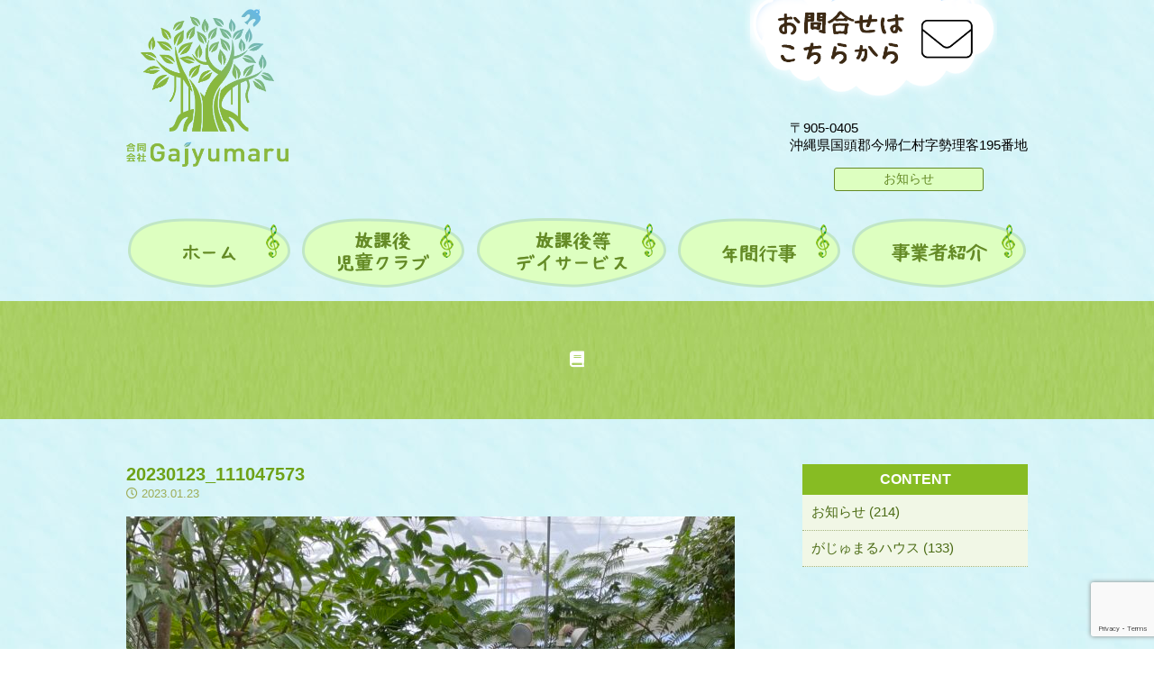

--- FILE ---
content_type: text/html; charset=UTF-8
request_url: https://gajyumaru.jp/archives/3192.html/20230123_111047573
body_size: 7034
content:
<!doctype html>
<html lang="ja">
<head>
<meta charset="UTF-8">

<meta name="viewport" content="width=device-width, initial-scale=1.0">
<link href="https://use.fontawesome.com/releases/v5.0.6/css/all.css" rel="stylesheet">
<link href="https://gajyumaru.jp/wp-content/themes/gajyumaru/style.css?2025-02-07" rel="stylesheet" type="text/css" media="all" />
<script type="text/javascript" src="https://ajax.googleapis.com/ajax/libs/jquery/1.8.3/jquery.min.js?ver=1.8.3"></script>
<script type="text/javascript" src="https://gajyumaru.jp/wp-content/themes/gajyumaru/js/jquery.mobile-menu.js"></script>
<script type="text/javascript" src="https://gajyumaru.jp/wp-content/themes/gajyumaru/js/footerFixed.js"></script>
<script type="text/javascript" src="https://gajyumaru.jp/wp-content/themes/gajyumaru/js/page_top.js"></script>
<script>
	$(function(){
		$("body").mobile_menu({
		    menu: ['#main-nav ul'],
		    menu_width: 290,
		    prepend_button_to: '#mobile-bar'
		});
	});
</script>

<!--[if lt IE 9]>
<script src="https://gajyumaru.jp/wp-content/themes/gajyumaru/js/html5shiv.js"></script>
<![endif]-->

<!--[if lt IE 9]>
<script src="https://gajyumaru.jp/wp-content/themes/gajyumaru/js/css3-mediaqueries.js"></script>
<![endif]-->


		<!-- All in One SEO 4.6.1.1 - aioseo.com -->
		<title>20230123_111047573 | がじゅまる学童</title>
		<meta name="robots" content="max-image-preview:large" />
		<link rel="canonical" href="https://gajyumaru.jp/archives/3192.html/20230123_111047573" />
		<meta name="generator" content="All in One SEO (AIOSEO) 4.6.1.1" />
		<meta property="og:locale" content="ja_JP" />
		<meta property="og:site_name" content="がじゅまる学童 | がじゅまる学童公式ホームページ" />
		<meta property="og:type" content="article" />
		<meta property="og:title" content="20230123_111047573 | がじゅまる学童" />
		<meta property="og:url" content="https://gajyumaru.jp/archives/3192.html/20230123_111047573" />
		<meta property="article:published_time" content="2023-01-23T02:11:25+00:00" />
		<meta property="article:modified_time" content="2023-01-23T02:11:25+00:00" />
		<meta name="twitter:card" content="summary" />
		<meta name="twitter:title" content="20230123_111047573 | がじゅまる学童" />
		<meta name="google" content="nositelinkssearchbox" />
		<script type="application/ld+json" class="aioseo-schema">
			{"@context":"https:\/\/schema.org","@graph":[{"@type":"BreadcrumbList","@id":"https:\/\/gajyumaru.jp\/archives\/3192.html\/20230123_111047573#breadcrumblist","itemListElement":[{"@type":"ListItem","@id":"https:\/\/gajyumaru.jp\/#listItem","position":1,"name":"\u5bb6","item":"https:\/\/gajyumaru.jp\/","nextItem":"https:\/\/gajyumaru.jp\/archives\/3192.html\/20230123_111047573#listItem"},{"@type":"ListItem","@id":"https:\/\/gajyumaru.jp\/archives\/3192.html\/20230123_111047573#listItem","position":2,"name":"20230123_111047573","previousItem":"https:\/\/gajyumaru.jp\/#listItem"}]},{"@type":"ItemPage","@id":"https:\/\/gajyumaru.jp\/archives\/3192.html\/20230123_111047573#itempage","url":"https:\/\/gajyumaru.jp\/archives\/3192.html\/20230123_111047573","name":"20230123_111047573 | \u304c\u3058\u3085\u307e\u308b\u5b66\u7ae5","inLanguage":"ja","isPartOf":{"@id":"https:\/\/gajyumaru.jp\/#website"},"breadcrumb":{"@id":"https:\/\/gajyumaru.jp\/archives\/3192.html\/20230123_111047573#breadcrumblist"},"author":{"@id":"https:\/\/gajyumaru.jp\/archives\/author\/zamami_admin#author"},"creator":{"@id":"https:\/\/gajyumaru.jp\/archives\/author\/zamami_admin#author"},"datePublished":"2023-01-23T11:11:25+09:00","dateModified":"2023-01-23T11:11:25+09:00"},{"@type":"Organization","@id":"https:\/\/gajyumaru.jp\/#organization","name":"\u304c\u3058\u3085\u307e\u308b\u5b66\u7ae5","url":"https:\/\/gajyumaru.jp\/"},{"@type":"Person","@id":"https:\/\/gajyumaru.jp\/archives\/author\/zamami_admin#author","url":"https:\/\/gajyumaru.jp\/archives\/author\/zamami_admin","name":"zamami_admin","image":{"@type":"ImageObject","@id":"https:\/\/gajyumaru.jp\/archives\/3192.html\/20230123_111047573#authorImage","url":"https:\/\/secure.gravatar.com\/avatar\/3c90c67592f5fed8c7eb25b5e3a882fa?s=96&d=mm&r=g","width":96,"height":96,"caption":"zamami_admin"}},{"@type":"WebSite","@id":"https:\/\/gajyumaru.jp\/#website","url":"https:\/\/gajyumaru.jp\/","name":"\u304c\u3058\u3085\u307e\u308b\u5b66\u7ae5","description":"\u304c\u3058\u3085\u307e\u308b\u5b66\u7ae5\u516c\u5f0f\u30db\u30fc\u30e0\u30da\u30fc\u30b8","inLanguage":"ja","publisher":{"@id":"https:\/\/gajyumaru.jp\/#organization"}}]}
		</script>
		<!-- All in One SEO -->

<link rel="alternate" type="application/rss+xml" title="がじゅまる学童 &raquo; 20230123_111047573 のコメントのフィード" href="https://gajyumaru.jp/archives/3192.html/20230123_111047573/feed" />
<script type="text/javascript">
/* <![CDATA[ */
window._wpemojiSettings = {"baseUrl":"https:\/\/s.w.org\/images\/core\/emoji\/15.0.3\/72x72\/","ext":".png","svgUrl":"https:\/\/s.w.org\/images\/core\/emoji\/15.0.3\/svg\/","svgExt":".svg","source":{"concatemoji":"https:\/\/gajyumaru.jp\/wp-includes\/js\/wp-emoji-release.min.js?ver=6.5.7"}};
/*! This file is auto-generated */
!function(i,n){var o,s,e;function c(e){try{var t={supportTests:e,timestamp:(new Date).valueOf()};sessionStorage.setItem(o,JSON.stringify(t))}catch(e){}}function p(e,t,n){e.clearRect(0,0,e.canvas.width,e.canvas.height),e.fillText(t,0,0);var t=new Uint32Array(e.getImageData(0,0,e.canvas.width,e.canvas.height).data),r=(e.clearRect(0,0,e.canvas.width,e.canvas.height),e.fillText(n,0,0),new Uint32Array(e.getImageData(0,0,e.canvas.width,e.canvas.height).data));return t.every(function(e,t){return e===r[t]})}function u(e,t,n){switch(t){case"flag":return n(e,"\ud83c\udff3\ufe0f\u200d\u26a7\ufe0f","\ud83c\udff3\ufe0f\u200b\u26a7\ufe0f")?!1:!n(e,"\ud83c\uddfa\ud83c\uddf3","\ud83c\uddfa\u200b\ud83c\uddf3")&&!n(e,"\ud83c\udff4\udb40\udc67\udb40\udc62\udb40\udc65\udb40\udc6e\udb40\udc67\udb40\udc7f","\ud83c\udff4\u200b\udb40\udc67\u200b\udb40\udc62\u200b\udb40\udc65\u200b\udb40\udc6e\u200b\udb40\udc67\u200b\udb40\udc7f");case"emoji":return!n(e,"\ud83d\udc26\u200d\u2b1b","\ud83d\udc26\u200b\u2b1b")}return!1}function f(e,t,n){var r="undefined"!=typeof WorkerGlobalScope&&self instanceof WorkerGlobalScope?new OffscreenCanvas(300,150):i.createElement("canvas"),a=r.getContext("2d",{willReadFrequently:!0}),o=(a.textBaseline="top",a.font="600 32px Arial",{});return e.forEach(function(e){o[e]=t(a,e,n)}),o}function t(e){var t=i.createElement("script");t.src=e,t.defer=!0,i.head.appendChild(t)}"undefined"!=typeof Promise&&(o="wpEmojiSettingsSupports",s=["flag","emoji"],n.supports={everything:!0,everythingExceptFlag:!0},e=new Promise(function(e){i.addEventListener("DOMContentLoaded",e,{once:!0})}),new Promise(function(t){var n=function(){try{var e=JSON.parse(sessionStorage.getItem(o));if("object"==typeof e&&"number"==typeof e.timestamp&&(new Date).valueOf()<e.timestamp+604800&&"object"==typeof e.supportTests)return e.supportTests}catch(e){}return null}();if(!n){if("undefined"!=typeof Worker&&"undefined"!=typeof OffscreenCanvas&&"undefined"!=typeof URL&&URL.createObjectURL&&"undefined"!=typeof Blob)try{var e="postMessage("+f.toString()+"("+[JSON.stringify(s),u.toString(),p.toString()].join(",")+"));",r=new Blob([e],{type:"text/javascript"}),a=new Worker(URL.createObjectURL(r),{name:"wpTestEmojiSupports"});return void(a.onmessage=function(e){c(n=e.data),a.terminate(),t(n)})}catch(e){}c(n=f(s,u,p))}t(n)}).then(function(e){for(var t in e)n.supports[t]=e[t],n.supports.everything=n.supports.everything&&n.supports[t],"flag"!==t&&(n.supports.everythingExceptFlag=n.supports.everythingExceptFlag&&n.supports[t]);n.supports.everythingExceptFlag=n.supports.everythingExceptFlag&&!n.supports.flag,n.DOMReady=!1,n.readyCallback=function(){n.DOMReady=!0}}).then(function(){return e}).then(function(){var e;n.supports.everything||(n.readyCallback(),(e=n.source||{}).concatemoji?t(e.concatemoji):e.wpemoji&&e.twemoji&&(t(e.twemoji),t(e.wpemoji)))}))}((window,document),window._wpemojiSettings);
/* ]]> */
</script>
<style id='wp-emoji-styles-inline-css' type='text/css'>

	img.wp-smiley, img.emoji {
		display: inline !important;
		border: none !important;
		box-shadow: none !important;
		height: 1em !important;
		width: 1em !important;
		margin: 0 0.07em !important;
		vertical-align: -0.1em !important;
		background: none !important;
		padding: 0 !important;
	}
</style>
<link rel='stylesheet' id='wp-block-library-css' href='https://gajyumaru.jp/wp-includes/css/dist/block-library/style.min.css?ver=6.5.7' type='text/css' media='all' />
<style id='classic-theme-styles-inline-css' type='text/css'>
/*! This file is auto-generated */
.wp-block-button__link{color:#fff;background-color:#32373c;border-radius:9999px;box-shadow:none;text-decoration:none;padding:calc(.667em + 2px) calc(1.333em + 2px);font-size:1.125em}.wp-block-file__button{background:#32373c;color:#fff;text-decoration:none}
</style>
<style id='global-styles-inline-css' type='text/css'>
body{--wp--preset--color--black: #000000;--wp--preset--color--cyan-bluish-gray: #abb8c3;--wp--preset--color--white: #ffffff;--wp--preset--color--pale-pink: #f78da7;--wp--preset--color--vivid-red: #cf2e2e;--wp--preset--color--luminous-vivid-orange: #ff6900;--wp--preset--color--luminous-vivid-amber: #fcb900;--wp--preset--color--light-green-cyan: #7bdcb5;--wp--preset--color--vivid-green-cyan: #00d084;--wp--preset--color--pale-cyan-blue: #8ed1fc;--wp--preset--color--vivid-cyan-blue: #0693e3;--wp--preset--color--vivid-purple: #9b51e0;--wp--preset--gradient--vivid-cyan-blue-to-vivid-purple: linear-gradient(135deg,rgba(6,147,227,1) 0%,rgb(155,81,224) 100%);--wp--preset--gradient--light-green-cyan-to-vivid-green-cyan: linear-gradient(135deg,rgb(122,220,180) 0%,rgb(0,208,130) 100%);--wp--preset--gradient--luminous-vivid-amber-to-luminous-vivid-orange: linear-gradient(135deg,rgba(252,185,0,1) 0%,rgba(255,105,0,1) 100%);--wp--preset--gradient--luminous-vivid-orange-to-vivid-red: linear-gradient(135deg,rgba(255,105,0,1) 0%,rgb(207,46,46) 100%);--wp--preset--gradient--very-light-gray-to-cyan-bluish-gray: linear-gradient(135deg,rgb(238,238,238) 0%,rgb(169,184,195) 100%);--wp--preset--gradient--cool-to-warm-spectrum: linear-gradient(135deg,rgb(74,234,220) 0%,rgb(151,120,209) 20%,rgb(207,42,186) 40%,rgb(238,44,130) 60%,rgb(251,105,98) 80%,rgb(254,248,76) 100%);--wp--preset--gradient--blush-light-purple: linear-gradient(135deg,rgb(255,206,236) 0%,rgb(152,150,240) 100%);--wp--preset--gradient--blush-bordeaux: linear-gradient(135deg,rgb(254,205,165) 0%,rgb(254,45,45) 50%,rgb(107,0,62) 100%);--wp--preset--gradient--luminous-dusk: linear-gradient(135deg,rgb(255,203,112) 0%,rgb(199,81,192) 50%,rgb(65,88,208) 100%);--wp--preset--gradient--pale-ocean: linear-gradient(135deg,rgb(255,245,203) 0%,rgb(182,227,212) 50%,rgb(51,167,181) 100%);--wp--preset--gradient--electric-grass: linear-gradient(135deg,rgb(202,248,128) 0%,rgb(113,206,126) 100%);--wp--preset--gradient--midnight: linear-gradient(135deg,rgb(2,3,129) 0%,rgb(40,116,252) 100%);--wp--preset--font-size--small: 13px;--wp--preset--font-size--medium: 20px;--wp--preset--font-size--large: 36px;--wp--preset--font-size--x-large: 42px;--wp--preset--spacing--20: 0.44rem;--wp--preset--spacing--30: 0.67rem;--wp--preset--spacing--40: 1rem;--wp--preset--spacing--50: 1.5rem;--wp--preset--spacing--60: 2.25rem;--wp--preset--spacing--70: 3.38rem;--wp--preset--spacing--80: 5.06rem;--wp--preset--shadow--natural: 6px 6px 9px rgba(0, 0, 0, 0.2);--wp--preset--shadow--deep: 12px 12px 50px rgba(0, 0, 0, 0.4);--wp--preset--shadow--sharp: 6px 6px 0px rgba(0, 0, 0, 0.2);--wp--preset--shadow--outlined: 6px 6px 0px -3px rgba(255, 255, 255, 1), 6px 6px rgba(0, 0, 0, 1);--wp--preset--shadow--crisp: 6px 6px 0px rgba(0, 0, 0, 1);}:where(.is-layout-flex){gap: 0.5em;}:where(.is-layout-grid){gap: 0.5em;}body .is-layout-flex{display: flex;}body .is-layout-flex{flex-wrap: wrap;align-items: center;}body .is-layout-flex > *{margin: 0;}body .is-layout-grid{display: grid;}body .is-layout-grid > *{margin: 0;}:where(.wp-block-columns.is-layout-flex){gap: 2em;}:where(.wp-block-columns.is-layout-grid){gap: 2em;}:where(.wp-block-post-template.is-layout-flex){gap: 1.25em;}:where(.wp-block-post-template.is-layout-grid){gap: 1.25em;}.has-black-color{color: var(--wp--preset--color--black) !important;}.has-cyan-bluish-gray-color{color: var(--wp--preset--color--cyan-bluish-gray) !important;}.has-white-color{color: var(--wp--preset--color--white) !important;}.has-pale-pink-color{color: var(--wp--preset--color--pale-pink) !important;}.has-vivid-red-color{color: var(--wp--preset--color--vivid-red) !important;}.has-luminous-vivid-orange-color{color: var(--wp--preset--color--luminous-vivid-orange) !important;}.has-luminous-vivid-amber-color{color: var(--wp--preset--color--luminous-vivid-amber) !important;}.has-light-green-cyan-color{color: var(--wp--preset--color--light-green-cyan) !important;}.has-vivid-green-cyan-color{color: var(--wp--preset--color--vivid-green-cyan) !important;}.has-pale-cyan-blue-color{color: var(--wp--preset--color--pale-cyan-blue) !important;}.has-vivid-cyan-blue-color{color: var(--wp--preset--color--vivid-cyan-blue) !important;}.has-vivid-purple-color{color: var(--wp--preset--color--vivid-purple) !important;}.has-black-background-color{background-color: var(--wp--preset--color--black) !important;}.has-cyan-bluish-gray-background-color{background-color: var(--wp--preset--color--cyan-bluish-gray) !important;}.has-white-background-color{background-color: var(--wp--preset--color--white) !important;}.has-pale-pink-background-color{background-color: var(--wp--preset--color--pale-pink) !important;}.has-vivid-red-background-color{background-color: var(--wp--preset--color--vivid-red) !important;}.has-luminous-vivid-orange-background-color{background-color: var(--wp--preset--color--luminous-vivid-orange) !important;}.has-luminous-vivid-amber-background-color{background-color: var(--wp--preset--color--luminous-vivid-amber) !important;}.has-light-green-cyan-background-color{background-color: var(--wp--preset--color--light-green-cyan) !important;}.has-vivid-green-cyan-background-color{background-color: var(--wp--preset--color--vivid-green-cyan) !important;}.has-pale-cyan-blue-background-color{background-color: var(--wp--preset--color--pale-cyan-blue) !important;}.has-vivid-cyan-blue-background-color{background-color: var(--wp--preset--color--vivid-cyan-blue) !important;}.has-vivid-purple-background-color{background-color: var(--wp--preset--color--vivid-purple) !important;}.has-black-border-color{border-color: var(--wp--preset--color--black) !important;}.has-cyan-bluish-gray-border-color{border-color: var(--wp--preset--color--cyan-bluish-gray) !important;}.has-white-border-color{border-color: var(--wp--preset--color--white) !important;}.has-pale-pink-border-color{border-color: var(--wp--preset--color--pale-pink) !important;}.has-vivid-red-border-color{border-color: var(--wp--preset--color--vivid-red) !important;}.has-luminous-vivid-orange-border-color{border-color: var(--wp--preset--color--luminous-vivid-orange) !important;}.has-luminous-vivid-amber-border-color{border-color: var(--wp--preset--color--luminous-vivid-amber) !important;}.has-light-green-cyan-border-color{border-color: var(--wp--preset--color--light-green-cyan) !important;}.has-vivid-green-cyan-border-color{border-color: var(--wp--preset--color--vivid-green-cyan) !important;}.has-pale-cyan-blue-border-color{border-color: var(--wp--preset--color--pale-cyan-blue) !important;}.has-vivid-cyan-blue-border-color{border-color: var(--wp--preset--color--vivid-cyan-blue) !important;}.has-vivid-purple-border-color{border-color: var(--wp--preset--color--vivid-purple) !important;}.has-vivid-cyan-blue-to-vivid-purple-gradient-background{background: var(--wp--preset--gradient--vivid-cyan-blue-to-vivid-purple) !important;}.has-light-green-cyan-to-vivid-green-cyan-gradient-background{background: var(--wp--preset--gradient--light-green-cyan-to-vivid-green-cyan) !important;}.has-luminous-vivid-amber-to-luminous-vivid-orange-gradient-background{background: var(--wp--preset--gradient--luminous-vivid-amber-to-luminous-vivid-orange) !important;}.has-luminous-vivid-orange-to-vivid-red-gradient-background{background: var(--wp--preset--gradient--luminous-vivid-orange-to-vivid-red) !important;}.has-very-light-gray-to-cyan-bluish-gray-gradient-background{background: var(--wp--preset--gradient--very-light-gray-to-cyan-bluish-gray) !important;}.has-cool-to-warm-spectrum-gradient-background{background: var(--wp--preset--gradient--cool-to-warm-spectrum) !important;}.has-blush-light-purple-gradient-background{background: var(--wp--preset--gradient--blush-light-purple) !important;}.has-blush-bordeaux-gradient-background{background: var(--wp--preset--gradient--blush-bordeaux) !important;}.has-luminous-dusk-gradient-background{background: var(--wp--preset--gradient--luminous-dusk) !important;}.has-pale-ocean-gradient-background{background: var(--wp--preset--gradient--pale-ocean) !important;}.has-electric-grass-gradient-background{background: var(--wp--preset--gradient--electric-grass) !important;}.has-midnight-gradient-background{background: var(--wp--preset--gradient--midnight) !important;}.has-small-font-size{font-size: var(--wp--preset--font-size--small) !important;}.has-medium-font-size{font-size: var(--wp--preset--font-size--medium) !important;}.has-large-font-size{font-size: var(--wp--preset--font-size--large) !important;}.has-x-large-font-size{font-size: var(--wp--preset--font-size--x-large) !important;}
.wp-block-navigation a:where(:not(.wp-element-button)){color: inherit;}
:where(.wp-block-post-template.is-layout-flex){gap: 1.25em;}:where(.wp-block-post-template.is-layout-grid){gap: 1.25em;}
:where(.wp-block-columns.is-layout-flex){gap: 2em;}:where(.wp-block-columns.is-layout-grid){gap: 2em;}
.wp-block-pullquote{font-size: 1.5em;line-height: 1.6;}
</style>
<link rel='stylesheet' id='contact-form-7-css' href='https://gajyumaru.jp/wp-content/plugins/contact-form-7/includes/css/styles.css?ver=5.9.3' type='text/css' media='all' />
<!--n2css--><!--n2js--><link rel="https://api.w.org/" href="https://gajyumaru.jp/wp-json/" /><link rel="alternate" type="application/json" href="https://gajyumaru.jp/wp-json/wp/v2/media/3200" /><link rel="EditURI" type="application/rsd+xml" title="RSD" href="https://gajyumaru.jp/xmlrpc.php?rsd" />
<link rel='shortlink' href='https://gajyumaru.jp/?p=3200' />
<link rel="alternate" type="application/json+oembed" href="https://gajyumaru.jp/wp-json/oembed/1.0/embed?url=https%3A%2F%2Fgajyumaru.jp%2Farchives%2F3192.html%2F20230123_111047573" />
<link rel="alternate" type="text/xml+oembed" href="https://gajyumaru.jp/wp-json/oembed/1.0/embed?url=https%3A%2F%2Fgajyumaru.jp%2Farchives%2F3192.html%2F20230123_111047573&#038;format=xml" />
<link rel="icon" href="https://gajyumaru.jp/wp-content/uploads/2021/01/cropped-site-logo-32x32.jpg" sizes="32x32" />
<link rel="icon" href="https://gajyumaru.jp/wp-content/uploads/2021/01/cropped-site-logo-192x192.jpg" sizes="192x192" />
<link rel="apple-touch-icon" href="https://gajyumaru.jp/wp-content/uploads/2021/01/cropped-site-logo-180x180.jpg" />
<meta name="msapplication-TileImage" content="https://gajyumaru.jp/wp-content/uploads/2021/01/cropped-site-logo-270x270.jpg" />
<!-- Global site tag (gtag.js) - Google Analytics -->
<script async src="https://www.googletagmanager.com/gtag/js?id=UA-115738800-1"></script>
<script>
  window.dataLayer = window.dataLayer || [];
  function gtag(){dataLayer.push(arguments);}
  gtag('js', new Date());

  gtag('config', 'UA-115738800-1');
</script>
</head>

<body>
<div id="head">
<header>
<h1 class="logo"><a href="https://gajyumaru.jp"><img src="https://gajyumaru.jp/wp-content/themes/gajyumaru/images/logo.png" alt="今帰仁村 学童 合同会社Gajyumaru"/></a></h1>
<div id="head_right">
<a href="https://gajyumaru.jp/contact"><img src="https://gajyumaru.jp/wp-content/themes/gajyumaru/images/head_con02.png" alt="がじゅまる学童へのお問合せ"/></a>
<p>〒905-0405<br>
沖縄県国頭郡今帰仁村字勢理客195番地</p>
<p class="s_blog"><a href="https://gajyumaru.jp/blog">お知らせ</a></p>
</div><!-- /head_right -->
</header>

<div id="pc_menu">
<ul class="pc-nav">
<li><a href="https://gajyumaru.jp"><img src="https://gajyumaru.jp/wp-content/themes/gajyumaru/images/home.png" alt="ホーム"/></a></li>
<li><a href="https://gajyumaru.jp/gakudou"><img src="https://gajyumaru.jp/wp-content/themes/gajyumaru/images/jidou.png" alt="放課後児童クラブ"/></a></li>
<li><a href="https://gajyumaru.jp/day_service"><img src="https://gajyumaru.jp/wp-content/themes/gajyumaru/images/houkago.png" alt="放課後等デイサービス"/></a></li>
<li><a href="https://gajyumaru.jp/schedule"><img src="https://gajyumaru.jp/wp-content/themes/gajyumaru/images/nenkan.png" alt="学童年間行事"/></a></li>
<li><a href="https://gajyumaru.jp/company"><img src="https://gajyumaru.jp/wp-content/themes/gajyumaru/images/jigyousya.png" alt="事業者紹介"/></a></li>
</ul>
</div><!-- /pc_menu -->
</div><!-- /head -->

<nav id="main-nav">
<p class="sp_logo"><a href="https://gajyumaru.jp"><img src="https://gajyumaru.jp/wp-content/themes/gajyumaru/images/logo.png" alt="今帰仁村 学童 合同会社Gajyumaru"/></a></p>
<nav id="mobile-bar"><span>MENU</span></nav>
<ul class="main_menu">
<p class="s_logo"><a href="https://gajyumaru.jp"><img src="https://gajyumaru.jp/wp-content/themes/gajyumaru/images/logo.png" alt="今帰仁村 学童 合同会社Gajyumaru"/></a></p>
<li><a href="https://gajyumaru.jp"><i class="fa fa-home"></i> ホーム</a></li>
<li><a href="https://gajyumaru.jp/gakudou">放課後児童クラブ</a></li>
<li><a href="https://gajyumaru.jp/day_service">放課後等デイサービス</a></li>
<li><a href="https://gajyumaru.jp/schedule">年間行事</a></li>
<li><a href="https://gajyumaru.jp/company">事業者紹介</a></li>
<li><a href="https://gajyumaru.jp/blog">BLOG(ブログ)</a></li>
<p class="s_con"><a href="https://gajyumaru.jp/contact"><i class="fa fa-envelope-open-o" aria-hidden="true"></i> お問合せ</a></p>
</ul>
</nav>
<!-- /main-nav -->
<div id="sub_head">
<div class="blog_head_con">
<h2><i class="fas fa-book"></i> </h2>
</div><!-- /blog_head_con -->
</div><!-- /sub_head -->

<div id="blog_con">
<div id="kiji_con">

<!-- 個別ページデータ表示 -->
<h3>20230123_111047573</h3>
<p class="clock"><i class="far fa-clock"></i> 2023.01.23</p>


<p class="attachment"><a href='https://gajyumaru.jp/wp-content/uploads/2023/01/20230123_111047573.jpg'><img fetchpriority="high" decoding="async" width="675" height="900" src="https://gajyumaru.jp/wp-content/uploads/2023/01/20230123_111047573.jpg" class="attachment-medium size-medium" alt="" /></a></p>

<!-- 個別ページデータ表示end -->


<div class="prevnext"><!-- 前後の記事へのリンク（同カテゴリー） -->
<p class="prev">« <a href="https://gajyumaru.jp/archives/3192.html" rel="prev">前の記事へ</a></p>
<p class="next"></p>
</div><!-- prevnext end -->

</div><!-- /kiji_con -->
 <div id="side_con">
<h4>CONTENT</h4>
<div class="category">
<ul>
	<li class="cat-item cat-item-2"><a href="https://gajyumaru.jp/archives/category/information">お知らせ (214)</a>
</li>
	<li class="cat-item cat-item-3"><a href="https://gajyumaru.jp/archives/category/%e3%81%8c%e3%81%98%e3%82%85%e3%81%be%e3%82%8b%e3%83%8f%e3%82%a6%e3%82%b9">がじゅまるハウス (133)</a>
</li>
</ul>
</div><!-- /category -->
</div><!-- /side_con -->
</div><!-- /container -->
<p class="center_text01 space100"><img src="https://gajyumaru.jp/wp-content/themes/gajyumaru/images/foot_top.png" alt="今帰仁村　がじゅまる学童　沖縄北部"/></p>
<div id="footer">
<div id="foot">
  <ul>
<li><a href="https://gajyumaru.jp">ホーム</a></li>
<li><a href="https://gajyumaru.jp/gakudou">放課後児童クラブ</a></li>
<li><a href="https://gajyumaru.jp/day_service">放課後等デイサービス</a></li>
<li><a href="https://gajyumaru.jp/schedule">年間行事</a></li>
<li><a href="https://gajyumaru.jp/company">事業者紹介</a></li>
<li><a href="https://gajyumaru.jp/contact">お問合せ</a></li>
<li><a href="https://gajyumaru.jp/blog">お知らせ</a></li>
 <li><a href="https://gajyumaru.jp/privacy">プライバシーポリシー</a></li>
 </ul>
 <p class="foot_text">合同会社Gajyumaru<br>
〒905-0405 沖縄県国頭郡今帰仁村字勢理客195番地<br>
TEL：0980-56-3255</p>
</div><!-- /foot -->
<p class="copy">©合同会社Gajyumaru</p>
</div><!-- /footer -->
</body>
</html>
<script type="text/javascript" src="https://gajyumaru.jp/wp-content/plugins/contact-form-7/includes/swv/js/index.js?ver=5.9.3" id="swv-js"></script>
<script type="text/javascript" id="contact-form-7-js-extra">
/* <![CDATA[ */
var wpcf7 = {"api":{"root":"https:\/\/gajyumaru.jp\/wp-json\/","namespace":"contact-form-7\/v1"}};
/* ]]> */
</script>
<script type="text/javascript" src="https://gajyumaru.jp/wp-content/plugins/contact-form-7/includes/js/index.js?ver=5.9.3" id="contact-form-7-js"></script>
<script type="text/javascript" src="https://www.google.com/recaptcha/api.js?render=6Lccb4cdAAAAABcTVPaKFz4andTzWpp8v16t6XtB&amp;ver=3.0" id="google-recaptcha-js"></script>
<script type="text/javascript" src="https://gajyumaru.jp/wp-includes/js/dist/vendor/wp-polyfill-inert.min.js?ver=3.1.2" id="wp-polyfill-inert-js"></script>
<script type="text/javascript" src="https://gajyumaru.jp/wp-includes/js/dist/vendor/regenerator-runtime.min.js?ver=0.14.0" id="regenerator-runtime-js"></script>
<script type="text/javascript" src="https://gajyumaru.jp/wp-includes/js/dist/vendor/wp-polyfill.min.js?ver=3.15.0" id="wp-polyfill-js"></script>
<script type="text/javascript" id="wpcf7-recaptcha-js-extra">
/* <![CDATA[ */
var wpcf7_recaptcha = {"sitekey":"6Lccb4cdAAAAABcTVPaKFz4andTzWpp8v16t6XtB","actions":{"homepage":"homepage","contactform":"contactform"}};
/* ]]> */
</script>
<script type="text/javascript" src="https://gajyumaru.jp/wp-content/plugins/contact-form-7/modules/recaptcha/index.js?ver=5.9.3" id="wpcf7-recaptcha-js"></script>


--- FILE ---
content_type: text/html; charset=utf-8
request_url: https://www.google.com/recaptcha/api2/anchor?ar=1&k=6Lccb4cdAAAAABcTVPaKFz4andTzWpp8v16t6XtB&co=aHR0cHM6Ly9nYWp5dW1hcnUuanA6NDQz&hl=en&v=PoyoqOPhxBO7pBk68S4YbpHZ&size=invisible&anchor-ms=20000&execute-ms=30000&cb=nrw9osm6hx5o
body_size: 48653
content:
<!DOCTYPE HTML><html dir="ltr" lang="en"><head><meta http-equiv="Content-Type" content="text/html; charset=UTF-8">
<meta http-equiv="X-UA-Compatible" content="IE=edge">
<title>reCAPTCHA</title>
<style type="text/css">
/* cyrillic-ext */
@font-face {
  font-family: 'Roboto';
  font-style: normal;
  font-weight: 400;
  font-stretch: 100%;
  src: url(//fonts.gstatic.com/s/roboto/v48/KFO7CnqEu92Fr1ME7kSn66aGLdTylUAMa3GUBHMdazTgWw.woff2) format('woff2');
  unicode-range: U+0460-052F, U+1C80-1C8A, U+20B4, U+2DE0-2DFF, U+A640-A69F, U+FE2E-FE2F;
}
/* cyrillic */
@font-face {
  font-family: 'Roboto';
  font-style: normal;
  font-weight: 400;
  font-stretch: 100%;
  src: url(//fonts.gstatic.com/s/roboto/v48/KFO7CnqEu92Fr1ME7kSn66aGLdTylUAMa3iUBHMdazTgWw.woff2) format('woff2');
  unicode-range: U+0301, U+0400-045F, U+0490-0491, U+04B0-04B1, U+2116;
}
/* greek-ext */
@font-face {
  font-family: 'Roboto';
  font-style: normal;
  font-weight: 400;
  font-stretch: 100%;
  src: url(//fonts.gstatic.com/s/roboto/v48/KFO7CnqEu92Fr1ME7kSn66aGLdTylUAMa3CUBHMdazTgWw.woff2) format('woff2');
  unicode-range: U+1F00-1FFF;
}
/* greek */
@font-face {
  font-family: 'Roboto';
  font-style: normal;
  font-weight: 400;
  font-stretch: 100%;
  src: url(//fonts.gstatic.com/s/roboto/v48/KFO7CnqEu92Fr1ME7kSn66aGLdTylUAMa3-UBHMdazTgWw.woff2) format('woff2');
  unicode-range: U+0370-0377, U+037A-037F, U+0384-038A, U+038C, U+038E-03A1, U+03A3-03FF;
}
/* math */
@font-face {
  font-family: 'Roboto';
  font-style: normal;
  font-weight: 400;
  font-stretch: 100%;
  src: url(//fonts.gstatic.com/s/roboto/v48/KFO7CnqEu92Fr1ME7kSn66aGLdTylUAMawCUBHMdazTgWw.woff2) format('woff2');
  unicode-range: U+0302-0303, U+0305, U+0307-0308, U+0310, U+0312, U+0315, U+031A, U+0326-0327, U+032C, U+032F-0330, U+0332-0333, U+0338, U+033A, U+0346, U+034D, U+0391-03A1, U+03A3-03A9, U+03B1-03C9, U+03D1, U+03D5-03D6, U+03F0-03F1, U+03F4-03F5, U+2016-2017, U+2034-2038, U+203C, U+2040, U+2043, U+2047, U+2050, U+2057, U+205F, U+2070-2071, U+2074-208E, U+2090-209C, U+20D0-20DC, U+20E1, U+20E5-20EF, U+2100-2112, U+2114-2115, U+2117-2121, U+2123-214F, U+2190, U+2192, U+2194-21AE, U+21B0-21E5, U+21F1-21F2, U+21F4-2211, U+2213-2214, U+2216-22FF, U+2308-230B, U+2310, U+2319, U+231C-2321, U+2336-237A, U+237C, U+2395, U+239B-23B7, U+23D0, U+23DC-23E1, U+2474-2475, U+25AF, U+25B3, U+25B7, U+25BD, U+25C1, U+25CA, U+25CC, U+25FB, U+266D-266F, U+27C0-27FF, U+2900-2AFF, U+2B0E-2B11, U+2B30-2B4C, U+2BFE, U+3030, U+FF5B, U+FF5D, U+1D400-1D7FF, U+1EE00-1EEFF;
}
/* symbols */
@font-face {
  font-family: 'Roboto';
  font-style: normal;
  font-weight: 400;
  font-stretch: 100%;
  src: url(//fonts.gstatic.com/s/roboto/v48/KFO7CnqEu92Fr1ME7kSn66aGLdTylUAMaxKUBHMdazTgWw.woff2) format('woff2');
  unicode-range: U+0001-000C, U+000E-001F, U+007F-009F, U+20DD-20E0, U+20E2-20E4, U+2150-218F, U+2190, U+2192, U+2194-2199, U+21AF, U+21E6-21F0, U+21F3, U+2218-2219, U+2299, U+22C4-22C6, U+2300-243F, U+2440-244A, U+2460-24FF, U+25A0-27BF, U+2800-28FF, U+2921-2922, U+2981, U+29BF, U+29EB, U+2B00-2BFF, U+4DC0-4DFF, U+FFF9-FFFB, U+10140-1018E, U+10190-1019C, U+101A0, U+101D0-101FD, U+102E0-102FB, U+10E60-10E7E, U+1D2C0-1D2D3, U+1D2E0-1D37F, U+1F000-1F0FF, U+1F100-1F1AD, U+1F1E6-1F1FF, U+1F30D-1F30F, U+1F315, U+1F31C, U+1F31E, U+1F320-1F32C, U+1F336, U+1F378, U+1F37D, U+1F382, U+1F393-1F39F, U+1F3A7-1F3A8, U+1F3AC-1F3AF, U+1F3C2, U+1F3C4-1F3C6, U+1F3CA-1F3CE, U+1F3D4-1F3E0, U+1F3ED, U+1F3F1-1F3F3, U+1F3F5-1F3F7, U+1F408, U+1F415, U+1F41F, U+1F426, U+1F43F, U+1F441-1F442, U+1F444, U+1F446-1F449, U+1F44C-1F44E, U+1F453, U+1F46A, U+1F47D, U+1F4A3, U+1F4B0, U+1F4B3, U+1F4B9, U+1F4BB, U+1F4BF, U+1F4C8-1F4CB, U+1F4D6, U+1F4DA, U+1F4DF, U+1F4E3-1F4E6, U+1F4EA-1F4ED, U+1F4F7, U+1F4F9-1F4FB, U+1F4FD-1F4FE, U+1F503, U+1F507-1F50B, U+1F50D, U+1F512-1F513, U+1F53E-1F54A, U+1F54F-1F5FA, U+1F610, U+1F650-1F67F, U+1F687, U+1F68D, U+1F691, U+1F694, U+1F698, U+1F6AD, U+1F6B2, U+1F6B9-1F6BA, U+1F6BC, U+1F6C6-1F6CF, U+1F6D3-1F6D7, U+1F6E0-1F6EA, U+1F6F0-1F6F3, U+1F6F7-1F6FC, U+1F700-1F7FF, U+1F800-1F80B, U+1F810-1F847, U+1F850-1F859, U+1F860-1F887, U+1F890-1F8AD, U+1F8B0-1F8BB, U+1F8C0-1F8C1, U+1F900-1F90B, U+1F93B, U+1F946, U+1F984, U+1F996, U+1F9E9, U+1FA00-1FA6F, U+1FA70-1FA7C, U+1FA80-1FA89, U+1FA8F-1FAC6, U+1FACE-1FADC, U+1FADF-1FAE9, U+1FAF0-1FAF8, U+1FB00-1FBFF;
}
/* vietnamese */
@font-face {
  font-family: 'Roboto';
  font-style: normal;
  font-weight: 400;
  font-stretch: 100%;
  src: url(//fonts.gstatic.com/s/roboto/v48/KFO7CnqEu92Fr1ME7kSn66aGLdTylUAMa3OUBHMdazTgWw.woff2) format('woff2');
  unicode-range: U+0102-0103, U+0110-0111, U+0128-0129, U+0168-0169, U+01A0-01A1, U+01AF-01B0, U+0300-0301, U+0303-0304, U+0308-0309, U+0323, U+0329, U+1EA0-1EF9, U+20AB;
}
/* latin-ext */
@font-face {
  font-family: 'Roboto';
  font-style: normal;
  font-weight: 400;
  font-stretch: 100%;
  src: url(//fonts.gstatic.com/s/roboto/v48/KFO7CnqEu92Fr1ME7kSn66aGLdTylUAMa3KUBHMdazTgWw.woff2) format('woff2');
  unicode-range: U+0100-02BA, U+02BD-02C5, U+02C7-02CC, U+02CE-02D7, U+02DD-02FF, U+0304, U+0308, U+0329, U+1D00-1DBF, U+1E00-1E9F, U+1EF2-1EFF, U+2020, U+20A0-20AB, U+20AD-20C0, U+2113, U+2C60-2C7F, U+A720-A7FF;
}
/* latin */
@font-face {
  font-family: 'Roboto';
  font-style: normal;
  font-weight: 400;
  font-stretch: 100%;
  src: url(//fonts.gstatic.com/s/roboto/v48/KFO7CnqEu92Fr1ME7kSn66aGLdTylUAMa3yUBHMdazQ.woff2) format('woff2');
  unicode-range: U+0000-00FF, U+0131, U+0152-0153, U+02BB-02BC, U+02C6, U+02DA, U+02DC, U+0304, U+0308, U+0329, U+2000-206F, U+20AC, U+2122, U+2191, U+2193, U+2212, U+2215, U+FEFF, U+FFFD;
}
/* cyrillic-ext */
@font-face {
  font-family: 'Roboto';
  font-style: normal;
  font-weight: 500;
  font-stretch: 100%;
  src: url(//fonts.gstatic.com/s/roboto/v48/KFO7CnqEu92Fr1ME7kSn66aGLdTylUAMa3GUBHMdazTgWw.woff2) format('woff2');
  unicode-range: U+0460-052F, U+1C80-1C8A, U+20B4, U+2DE0-2DFF, U+A640-A69F, U+FE2E-FE2F;
}
/* cyrillic */
@font-face {
  font-family: 'Roboto';
  font-style: normal;
  font-weight: 500;
  font-stretch: 100%;
  src: url(//fonts.gstatic.com/s/roboto/v48/KFO7CnqEu92Fr1ME7kSn66aGLdTylUAMa3iUBHMdazTgWw.woff2) format('woff2');
  unicode-range: U+0301, U+0400-045F, U+0490-0491, U+04B0-04B1, U+2116;
}
/* greek-ext */
@font-face {
  font-family: 'Roboto';
  font-style: normal;
  font-weight: 500;
  font-stretch: 100%;
  src: url(//fonts.gstatic.com/s/roboto/v48/KFO7CnqEu92Fr1ME7kSn66aGLdTylUAMa3CUBHMdazTgWw.woff2) format('woff2');
  unicode-range: U+1F00-1FFF;
}
/* greek */
@font-face {
  font-family: 'Roboto';
  font-style: normal;
  font-weight: 500;
  font-stretch: 100%;
  src: url(//fonts.gstatic.com/s/roboto/v48/KFO7CnqEu92Fr1ME7kSn66aGLdTylUAMa3-UBHMdazTgWw.woff2) format('woff2');
  unicode-range: U+0370-0377, U+037A-037F, U+0384-038A, U+038C, U+038E-03A1, U+03A3-03FF;
}
/* math */
@font-face {
  font-family: 'Roboto';
  font-style: normal;
  font-weight: 500;
  font-stretch: 100%;
  src: url(//fonts.gstatic.com/s/roboto/v48/KFO7CnqEu92Fr1ME7kSn66aGLdTylUAMawCUBHMdazTgWw.woff2) format('woff2');
  unicode-range: U+0302-0303, U+0305, U+0307-0308, U+0310, U+0312, U+0315, U+031A, U+0326-0327, U+032C, U+032F-0330, U+0332-0333, U+0338, U+033A, U+0346, U+034D, U+0391-03A1, U+03A3-03A9, U+03B1-03C9, U+03D1, U+03D5-03D6, U+03F0-03F1, U+03F4-03F5, U+2016-2017, U+2034-2038, U+203C, U+2040, U+2043, U+2047, U+2050, U+2057, U+205F, U+2070-2071, U+2074-208E, U+2090-209C, U+20D0-20DC, U+20E1, U+20E5-20EF, U+2100-2112, U+2114-2115, U+2117-2121, U+2123-214F, U+2190, U+2192, U+2194-21AE, U+21B0-21E5, U+21F1-21F2, U+21F4-2211, U+2213-2214, U+2216-22FF, U+2308-230B, U+2310, U+2319, U+231C-2321, U+2336-237A, U+237C, U+2395, U+239B-23B7, U+23D0, U+23DC-23E1, U+2474-2475, U+25AF, U+25B3, U+25B7, U+25BD, U+25C1, U+25CA, U+25CC, U+25FB, U+266D-266F, U+27C0-27FF, U+2900-2AFF, U+2B0E-2B11, U+2B30-2B4C, U+2BFE, U+3030, U+FF5B, U+FF5D, U+1D400-1D7FF, U+1EE00-1EEFF;
}
/* symbols */
@font-face {
  font-family: 'Roboto';
  font-style: normal;
  font-weight: 500;
  font-stretch: 100%;
  src: url(//fonts.gstatic.com/s/roboto/v48/KFO7CnqEu92Fr1ME7kSn66aGLdTylUAMaxKUBHMdazTgWw.woff2) format('woff2');
  unicode-range: U+0001-000C, U+000E-001F, U+007F-009F, U+20DD-20E0, U+20E2-20E4, U+2150-218F, U+2190, U+2192, U+2194-2199, U+21AF, U+21E6-21F0, U+21F3, U+2218-2219, U+2299, U+22C4-22C6, U+2300-243F, U+2440-244A, U+2460-24FF, U+25A0-27BF, U+2800-28FF, U+2921-2922, U+2981, U+29BF, U+29EB, U+2B00-2BFF, U+4DC0-4DFF, U+FFF9-FFFB, U+10140-1018E, U+10190-1019C, U+101A0, U+101D0-101FD, U+102E0-102FB, U+10E60-10E7E, U+1D2C0-1D2D3, U+1D2E0-1D37F, U+1F000-1F0FF, U+1F100-1F1AD, U+1F1E6-1F1FF, U+1F30D-1F30F, U+1F315, U+1F31C, U+1F31E, U+1F320-1F32C, U+1F336, U+1F378, U+1F37D, U+1F382, U+1F393-1F39F, U+1F3A7-1F3A8, U+1F3AC-1F3AF, U+1F3C2, U+1F3C4-1F3C6, U+1F3CA-1F3CE, U+1F3D4-1F3E0, U+1F3ED, U+1F3F1-1F3F3, U+1F3F5-1F3F7, U+1F408, U+1F415, U+1F41F, U+1F426, U+1F43F, U+1F441-1F442, U+1F444, U+1F446-1F449, U+1F44C-1F44E, U+1F453, U+1F46A, U+1F47D, U+1F4A3, U+1F4B0, U+1F4B3, U+1F4B9, U+1F4BB, U+1F4BF, U+1F4C8-1F4CB, U+1F4D6, U+1F4DA, U+1F4DF, U+1F4E3-1F4E6, U+1F4EA-1F4ED, U+1F4F7, U+1F4F9-1F4FB, U+1F4FD-1F4FE, U+1F503, U+1F507-1F50B, U+1F50D, U+1F512-1F513, U+1F53E-1F54A, U+1F54F-1F5FA, U+1F610, U+1F650-1F67F, U+1F687, U+1F68D, U+1F691, U+1F694, U+1F698, U+1F6AD, U+1F6B2, U+1F6B9-1F6BA, U+1F6BC, U+1F6C6-1F6CF, U+1F6D3-1F6D7, U+1F6E0-1F6EA, U+1F6F0-1F6F3, U+1F6F7-1F6FC, U+1F700-1F7FF, U+1F800-1F80B, U+1F810-1F847, U+1F850-1F859, U+1F860-1F887, U+1F890-1F8AD, U+1F8B0-1F8BB, U+1F8C0-1F8C1, U+1F900-1F90B, U+1F93B, U+1F946, U+1F984, U+1F996, U+1F9E9, U+1FA00-1FA6F, U+1FA70-1FA7C, U+1FA80-1FA89, U+1FA8F-1FAC6, U+1FACE-1FADC, U+1FADF-1FAE9, U+1FAF0-1FAF8, U+1FB00-1FBFF;
}
/* vietnamese */
@font-face {
  font-family: 'Roboto';
  font-style: normal;
  font-weight: 500;
  font-stretch: 100%;
  src: url(//fonts.gstatic.com/s/roboto/v48/KFO7CnqEu92Fr1ME7kSn66aGLdTylUAMa3OUBHMdazTgWw.woff2) format('woff2');
  unicode-range: U+0102-0103, U+0110-0111, U+0128-0129, U+0168-0169, U+01A0-01A1, U+01AF-01B0, U+0300-0301, U+0303-0304, U+0308-0309, U+0323, U+0329, U+1EA0-1EF9, U+20AB;
}
/* latin-ext */
@font-face {
  font-family: 'Roboto';
  font-style: normal;
  font-weight: 500;
  font-stretch: 100%;
  src: url(//fonts.gstatic.com/s/roboto/v48/KFO7CnqEu92Fr1ME7kSn66aGLdTylUAMa3KUBHMdazTgWw.woff2) format('woff2');
  unicode-range: U+0100-02BA, U+02BD-02C5, U+02C7-02CC, U+02CE-02D7, U+02DD-02FF, U+0304, U+0308, U+0329, U+1D00-1DBF, U+1E00-1E9F, U+1EF2-1EFF, U+2020, U+20A0-20AB, U+20AD-20C0, U+2113, U+2C60-2C7F, U+A720-A7FF;
}
/* latin */
@font-face {
  font-family: 'Roboto';
  font-style: normal;
  font-weight: 500;
  font-stretch: 100%;
  src: url(//fonts.gstatic.com/s/roboto/v48/KFO7CnqEu92Fr1ME7kSn66aGLdTylUAMa3yUBHMdazQ.woff2) format('woff2');
  unicode-range: U+0000-00FF, U+0131, U+0152-0153, U+02BB-02BC, U+02C6, U+02DA, U+02DC, U+0304, U+0308, U+0329, U+2000-206F, U+20AC, U+2122, U+2191, U+2193, U+2212, U+2215, U+FEFF, U+FFFD;
}
/* cyrillic-ext */
@font-face {
  font-family: 'Roboto';
  font-style: normal;
  font-weight: 900;
  font-stretch: 100%;
  src: url(//fonts.gstatic.com/s/roboto/v48/KFO7CnqEu92Fr1ME7kSn66aGLdTylUAMa3GUBHMdazTgWw.woff2) format('woff2');
  unicode-range: U+0460-052F, U+1C80-1C8A, U+20B4, U+2DE0-2DFF, U+A640-A69F, U+FE2E-FE2F;
}
/* cyrillic */
@font-face {
  font-family: 'Roboto';
  font-style: normal;
  font-weight: 900;
  font-stretch: 100%;
  src: url(//fonts.gstatic.com/s/roboto/v48/KFO7CnqEu92Fr1ME7kSn66aGLdTylUAMa3iUBHMdazTgWw.woff2) format('woff2');
  unicode-range: U+0301, U+0400-045F, U+0490-0491, U+04B0-04B1, U+2116;
}
/* greek-ext */
@font-face {
  font-family: 'Roboto';
  font-style: normal;
  font-weight: 900;
  font-stretch: 100%;
  src: url(//fonts.gstatic.com/s/roboto/v48/KFO7CnqEu92Fr1ME7kSn66aGLdTylUAMa3CUBHMdazTgWw.woff2) format('woff2');
  unicode-range: U+1F00-1FFF;
}
/* greek */
@font-face {
  font-family: 'Roboto';
  font-style: normal;
  font-weight: 900;
  font-stretch: 100%;
  src: url(//fonts.gstatic.com/s/roboto/v48/KFO7CnqEu92Fr1ME7kSn66aGLdTylUAMa3-UBHMdazTgWw.woff2) format('woff2');
  unicode-range: U+0370-0377, U+037A-037F, U+0384-038A, U+038C, U+038E-03A1, U+03A3-03FF;
}
/* math */
@font-face {
  font-family: 'Roboto';
  font-style: normal;
  font-weight: 900;
  font-stretch: 100%;
  src: url(//fonts.gstatic.com/s/roboto/v48/KFO7CnqEu92Fr1ME7kSn66aGLdTylUAMawCUBHMdazTgWw.woff2) format('woff2');
  unicode-range: U+0302-0303, U+0305, U+0307-0308, U+0310, U+0312, U+0315, U+031A, U+0326-0327, U+032C, U+032F-0330, U+0332-0333, U+0338, U+033A, U+0346, U+034D, U+0391-03A1, U+03A3-03A9, U+03B1-03C9, U+03D1, U+03D5-03D6, U+03F0-03F1, U+03F4-03F5, U+2016-2017, U+2034-2038, U+203C, U+2040, U+2043, U+2047, U+2050, U+2057, U+205F, U+2070-2071, U+2074-208E, U+2090-209C, U+20D0-20DC, U+20E1, U+20E5-20EF, U+2100-2112, U+2114-2115, U+2117-2121, U+2123-214F, U+2190, U+2192, U+2194-21AE, U+21B0-21E5, U+21F1-21F2, U+21F4-2211, U+2213-2214, U+2216-22FF, U+2308-230B, U+2310, U+2319, U+231C-2321, U+2336-237A, U+237C, U+2395, U+239B-23B7, U+23D0, U+23DC-23E1, U+2474-2475, U+25AF, U+25B3, U+25B7, U+25BD, U+25C1, U+25CA, U+25CC, U+25FB, U+266D-266F, U+27C0-27FF, U+2900-2AFF, U+2B0E-2B11, U+2B30-2B4C, U+2BFE, U+3030, U+FF5B, U+FF5D, U+1D400-1D7FF, U+1EE00-1EEFF;
}
/* symbols */
@font-face {
  font-family: 'Roboto';
  font-style: normal;
  font-weight: 900;
  font-stretch: 100%;
  src: url(//fonts.gstatic.com/s/roboto/v48/KFO7CnqEu92Fr1ME7kSn66aGLdTylUAMaxKUBHMdazTgWw.woff2) format('woff2');
  unicode-range: U+0001-000C, U+000E-001F, U+007F-009F, U+20DD-20E0, U+20E2-20E4, U+2150-218F, U+2190, U+2192, U+2194-2199, U+21AF, U+21E6-21F0, U+21F3, U+2218-2219, U+2299, U+22C4-22C6, U+2300-243F, U+2440-244A, U+2460-24FF, U+25A0-27BF, U+2800-28FF, U+2921-2922, U+2981, U+29BF, U+29EB, U+2B00-2BFF, U+4DC0-4DFF, U+FFF9-FFFB, U+10140-1018E, U+10190-1019C, U+101A0, U+101D0-101FD, U+102E0-102FB, U+10E60-10E7E, U+1D2C0-1D2D3, U+1D2E0-1D37F, U+1F000-1F0FF, U+1F100-1F1AD, U+1F1E6-1F1FF, U+1F30D-1F30F, U+1F315, U+1F31C, U+1F31E, U+1F320-1F32C, U+1F336, U+1F378, U+1F37D, U+1F382, U+1F393-1F39F, U+1F3A7-1F3A8, U+1F3AC-1F3AF, U+1F3C2, U+1F3C4-1F3C6, U+1F3CA-1F3CE, U+1F3D4-1F3E0, U+1F3ED, U+1F3F1-1F3F3, U+1F3F5-1F3F7, U+1F408, U+1F415, U+1F41F, U+1F426, U+1F43F, U+1F441-1F442, U+1F444, U+1F446-1F449, U+1F44C-1F44E, U+1F453, U+1F46A, U+1F47D, U+1F4A3, U+1F4B0, U+1F4B3, U+1F4B9, U+1F4BB, U+1F4BF, U+1F4C8-1F4CB, U+1F4D6, U+1F4DA, U+1F4DF, U+1F4E3-1F4E6, U+1F4EA-1F4ED, U+1F4F7, U+1F4F9-1F4FB, U+1F4FD-1F4FE, U+1F503, U+1F507-1F50B, U+1F50D, U+1F512-1F513, U+1F53E-1F54A, U+1F54F-1F5FA, U+1F610, U+1F650-1F67F, U+1F687, U+1F68D, U+1F691, U+1F694, U+1F698, U+1F6AD, U+1F6B2, U+1F6B9-1F6BA, U+1F6BC, U+1F6C6-1F6CF, U+1F6D3-1F6D7, U+1F6E0-1F6EA, U+1F6F0-1F6F3, U+1F6F7-1F6FC, U+1F700-1F7FF, U+1F800-1F80B, U+1F810-1F847, U+1F850-1F859, U+1F860-1F887, U+1F890-1F8AD, U+1F8B0-1F8BB, U+1F8C0-1F8C1, U+1F900-1F90B, U+1F93B, U+1F946, U+1F984, U+1F996, U+1F9E9, U+1FA00-1FA6F, U+1FA70-1FA7C, U+1FA80-1FA89, U+1FA8F-1FAC6, U+1FACE-1FADC, U+1FADF-1FAE9, U+1FAF0-1FAF8, U+1FB00-1FBFF;
}
/* vietnamese */
@font-face {
  font-family: 'Roboto';
  font-style: normal;
  font-weight: 900;
  font-stretch: 100%;
  src: url(//fonts.gstatic.com/s/roboto/v48/KFO7CnqEu92Fr1ME7kSn66aGLdTylUAMa3OUBHMdazTgWw.woff2) format('woff2');
  unicode-range: U+0102-0103, U+0110-0111, U+0128-0129, U+0168-0169, U+01A0-01A1, U+01AF-01B0, U+0300-0301, U+0303-0304, U+0308-0309, U+0323, U+0329, U+1EA0-1EF9, U+20AB;
}
/* latin-ext */
@font-face {
  font-family: 'Roboto';
  font-style: normal;
  font-weight: 900;
  font-stretch: 100%;
  src: url(//fonts.gstatic.com/s/roboto/v48/KFO7CnqEu92Fr1ME7kSn66aGLdTylUAMa3KUBHMdazTgWw.woff2) format('woff2');
  unicode-range: U+0100-02BA, U+02BD-02C5, U+02C7-02CC, U+02CE-02D7, U+02DD-02FF, U+0304, U+0308, U+0329, U+1D00-1DBF, U+1E00-1E9F, U+1EF2-1EFF, U+2020, U+20A0-20AB, U+20AD-20C0, U+2113, U+2C60-2C7F, U+A720-A7FF;
}
/* latin */
@font-face {
  font-family: 'Roboto';
  font-style: normal;
  font-weight: 900;
  font-stretch: 100%;
  src: url(//fonts.gstatic.com/s/roboto/v48/KFO7CnqEu92Fr1ME7kSn66aGLdTylUAMa3yUBHMdazQ.woff2) format('woff2');
  unicode-range: U+0000-00FF, U+0131, U+0152-0153, U+02BB-02BC, U+02C6, U+02DA, U+02DC, U+0304, U+0308, U+0329, U+2000-206F, U+20AC, U+2122, U+2191, U+2193, U+2212, U+2215, U+FEFF, U+FFFD;
}

</style>
<link rel="stylesheet" type="text/css" href="https://www.gstatic.com/recaptcha/releases/PoyoqOPhxBO7pBk68S4YbpHZ/styles__ltr.css">
<script nonce="s1mJRRWcViqUQHo7xqpwHA" type="text/javascript">window['__recaptcha_api'] = 'https://www.google.com/recaptcha/api2/';</script>
<script type="text/javascript" src="https://www.gstatic.com/recaptcha/releases/PoyoqOPhxBO7pBk68S4YbpHZ/recaptcha__en.js" nonce="s1mJRRWcViqUQHo7xqpwHA">
      
    </script></head>
<body><div id="rc-anchor-alert" class="rc-anchor-alert"></div>
<input type="hidden" id="recaptcha-token" value="[base64]">
<script type="text/javascript" nonce="s1mJRRWcViqUQHo7xqpwHA">
      recaptcha.anchor.Main.init("[\x22ainput\x22,[\x22bgdata\x22,\x22\x22,\[base64]/[base64]/[base64]/[base64]/[base64]/UltsKytdPUU6KEU8MjA0OD9SW2wrK109RT4+NnwxOTI6KChFJjY0NTEyKT09NTUyOTYmJk0rMTxjLmxlbmd0aCYmKGMuY2hhckNvZGVBdChNKzEpJjY0NTEyKT09NTYzMjA/[base64]/[base64]/[base64]/[base64]/[base64]/[base64]/[base64]\x22,\[base64]\\u003d\x22,\x22S8Odwo4cK8Oow45VwobDn8O8c3MOSsKrw7BzQMKtfljDucOzwoxTfcOXw6XCggDCpgo8wqUkwpV5a8KIfcKwJQXDuGR8ecKEwr3Dj8KRw5TDhMKaw5fDoxHCsmjCscKCwqvCkcK+w6HCgSbDvMKbC8KPS2rDicO6wojDosOZw7/CvsOywq0HUMKSwql3cBg2wqQJwrIdBcKAwqHDqU/DscKBw5bCn8OqB0FGwoEdwqHCvMKRwrMtGcKPN0DDocOZwpbCtMOPwoHCsz3DkzbCusOAw4LDj8OPwpsKwpR6IMOfwr8lwpJcZ8OjwqAeYMK+w5tJSMKOwrVuw61Qw5HCnDXDngrCs1vCp8O/OcKmw4tIwrzDgMOQF8OMIRQXBcK7Tw55fsOeJsKedcOILcOSwqDDuXHDlsKyw6DCmCLDrg9CejHCiDUaw4xQw7Y3wojCtRzDpSnDlMKJH8OQwrpQwq7DvMKrw4PDr2hEcMK/[base64]/CtGfCisKgBsO8IMOkSm3Ch8K+Y8ODYnrCrxXCk8KxKcOMwrTDjRMURicbwoLDn8Kvw6LDtsOGw6DCj8KmbxRkw7rDqnbDncOxwroRS2LCrcOvXj1rwpDDvMKnw4grw7/CsD0Iw5MSwqdReUPDhDUow6zDlMOWM8K6w4BiEBNgMxvDr8KTHEfCssO/I1ZDwrTCjn5Ww4XDjsOyScObw7rCgcOqXEQ4NsOnwrMfQcOFYGM5N8Omw4LCk8OPw6HCh8K4PcKXwoo2EcKcwoHCihrDj8OofmfDvjoBwqtcwr3CrMOuwqpCXWvDlsOzFhxTLGJtwqHDrlNjw5bCh8KZWsOwL2x5w4YyB8Kxw7rChMO2wr/Cg8OnW1RcFjJNBWkGwrbDu2NccMOrwo4dwolqOsKTHsKAEMKXw7DDjsKeN8O7wqDCl8Kww64uw4kjw6QJdcK3bgFHwqbDgMOwwobCgcOIwqDDv23CrUnDtMOVwrFMwoTCj8KTRcK0wph3W8O3w6TCsiEoHsKswpksw6sPwqrDl8K/wq9ZFcK/XsKdwrvDiSvCpWnDi3RGVTssEkjChMKcPMO0G2pCDlDDhB5vEC0mw7Mnc2jDkjQeKhbCtiFEwo9uwop0O8OWb8Ovwo3DvcO5TMK/[base64]/DtE1iw73DmsO2JGzDs1/CvMKkZWJxw7DCk8OGw5AWwr3CgMO+wrV2w5vCvsKgcXVfRVt7AMKew5/Cskgzw7wgM3fDlcObeMOjIMOSdzxDw4nDvSZYwp/CoRXCtcOtw5sPTsOZwqdRPMKwRMKQw4JVw5nDr8KIXj/ChsKtw5jDu8O5wp7CnsKqUScrw789EmzCtMKpwqbCkMObw77CssOAwqHCowHDr2ptwpbDnsKMExFobQTClCVswq7CgcK6wrPDgkfCi8Kdw7ZDw6XCpMKUw7poVsOKwrbClWHDmxzDtx5kej3CgVYXLgUnwrlFXcOLSRkfdVbDusOpw7lfw51Rw63DpSPDpl/[base64]/DicKJw7/CvjHCn34lP1lTVFPChsOUQMOhNcKoJMKwwoYvI2IAdWnCgiLCklVTwpvDoX1uSsK2wrzDh8KPwqVsw59xwp/DrsKXwp/CvsOMLsKLw6fDkcOWwrsoaTbCssKVw7PCusO/BmTDusORwr3DrsKUBSjDkwYEwoNOI8OmwpfDjD1jw48zQMO+UyE7Bl12wojDhmAAEcOvTsKuPnIcVmYPGsKXw7HDhsKRbMKQOwpFHmPCgBQJNh3CrcKBwqnCiXvDqTvDmsO5wqXCjQjClQHChsOvHcKvIsKmwr/CssKgHcKwfMOCw73Cvi/[base64]/Du35dF8OQwrxswqDCkcOVw6lNw6dhwrnCr2JwQB7Cv8OXLVZhw7LCosKdARRSwqHCmlDCojgHPBbCuVosGT/Ch1PCqhJ8OTzCscOMw7zCuxTCjlYiLsOQw6YXPcOxwogqw7DCvsOQGh51wpjCgXnCjyzDsmLCsC8KR8KOMMOtw65/wpnDuxFywrLCl8KPw57CqDjCoQtFORTChMKnwqIIJGZdDcKew73DiTXDjClzUC/DicKsw7PCocO6RMOWw4nCkRQtw4VkY3M3O1fDj8OmUcKvw6FHw6HCmwrDmHjCs0dYIcKVSWh9UV5mCsKGKsO9w4vCjSTCgsK4w4VBwo3DvjnDnsOTBMKeKMOmE1hlW00Dw5EXYkXCq8KsSWIZw6LDllZna8OYeU/DqBLDh2ojB8OmMTTCgMO5wpnCgFUswozDgChDPMOKD3AiRwLCs8KtwqJCRDPDlsO9wo/ClcK/w7AYwq/DucOTw6DDkH7DssK3w5vDqx/[base64]/Dt8KmcsOgwoLCrj0Jw7XDsFDChW3CnsOrw6nDi8OBwpklw4ESFyhdw558WAU6w6TDpsO2NMOIw7fDu8Kpwpw4OsOnTS9gw6RsOsK3w6Itw6llfMK+w7Bqw5gcwozDrMOJLTjDtjrCsMO/w6HCulNlWsOSw6zDqwUVDSjDimodw4wzCsOpwrkWUnnDocKzUhQ/wpl7b8Oxw6vDi8KPGsKzS8Kqw53DtcKoSU1hwrgeRsK2UcOcwozDv2XCtMOqw7rCgAgOV8O/OTzChisXwrlITGgXwpfCmE5Pw5vCosOjw6gfQcKmwr3Dq8K4AsOjwrbDvMO1wpTCoxjCmn1QRmTDoMKGN11+wpTCvcKRwpdlwrrDksKKwozCt01CdEUTwqkUwrvCgA41w4k6wpY1w7bDiMO/UsKtWsOcwrjCtsKzwqvCpXxCw7bCo8OTQxsJNMKFBmDDuyrCgz3CiMKVDsKUw5nDh8O3QFvCuMKsw6wrOsKzw6PCjVnDsMKEbGvDs0fCqR7DkknDrcOGw6h8w4PCjh7CpVE/[base64]/[base64]/PcKOwqNCw447BcO7eQszBVHChTLDjMOwwoTDvnF9w5zCrTnDt8KYF23Cq8OYMMOlw7EnAE/[base64]/[base64]/[base64]/CpMOIwpB4w6FHWRzCq1gRRw9Rw6NABhFvwpAnw77DoMOYwpMYTMK7wr8HI15MdHrCrsKfOsOlB8OmegtRwq4cA8KNRnttwp8Nw4Q5w4nDp8OGwrcabyfDhsKXw5DChwd6TFhYVcOWD3/DuMOfwqNReMOVS1EtScKmTsKbw5o0I2M1ZcOvcW/DribDlsKbw4/CscOXY8O/wroXw6TDtsK3FCPCrcKKXsOpeBZpUMOZJkfCsAQ8w67DoWrDtiTCqz/DvDDDslIcwqPCvzHDtsKiZiYrN8OIw4VZwqN+wpzDoBVmw4VfMcO8a2nCnMONBsOVHj7CoQvDmxsaBjcVXMOdN8OHw7Mzw4NTO8OAwpjDlF0OOU7DjcKlwoxYfMOTGWLDvMOcwpjCiMKVwpRJwpR2TnlaKHTCkQHDo2PDj2/DlMKsYcO8CcOVCG/[base64]/CoAQCw4zCpMKyJiIyZwJbR8OPGTjCghI2AQh4N2fDmy/CqcK0QkUEwp1ZHMOQfsKUR8OYw5F3wrfCtQJ+EFnDpxMEd2Zqw4JSMHfCjsO0PnvDrFNSwoUTMS0Sw43Dp8KRw4vCisOOwo5xw4bCr1twwpfDtsKlw4/CssOFWVN0GcOvGSbCn8KLPMOQMSnCqCUww7zDo8Ofw6TDicKHw7w4Z8KQIiPCucOWw48ywrbDkkjDmsKcc8OlBcKeRMKIDhgMw45XWMOlPV7CicOwOh/[base64]/woLDgMOdDMOFwpQHYSzCjsOhwrxkw6VldsKuw6XDkcOfwrnCscOFY0zDt2ECG13Dg01BSTQtJ8OKw6UFVcKuTMOYWsOOw5oedMKbwqUDG8KabMKjJVkjw5TCpMK2bMOZSzweRsK0Z8O1w53DpzgdUy1Ww4kawq/[base64]/DqUE9wrR2w7wlQcKlwrHCh8Kow6d6w6zCgTorw6jCqMKJwprDvmYgwrB/[base64]/Dh8KjwpDDgcOwwqs1wrTCuwJ4HsOBwqNRwrRmwqltw4/[base64]/QnjDqsKAw7lIKcKjwqrCshpXLMOZw63Di3nCjnMCw5UEwpoDDMKLW20zwo/CtMOREH5ww50cw7jDjhBDw6nCtj4Yc1HCvjAcO8Opw5rDmx1iCcOYaWMlDcOsLwQRwoLCu8K+CyPDvMOZwojDkR0IwpbDqcObw60Tw4HDmMOePsOyGghYwqnCmH3DrXYyw7PCsRJtwpTDoMKRQVcYLcO5JwxreHbDoMO/TsKEwrbCnsO8dFY1wrBjA8K9VcOfDsKLJcOZDMOvwoDDpsObEFfCgAoGw6DDq8KmPsKLw4cvw6DDiMOeeSVwFMKQw77CqcOFFhE0dcKqwpc9w6/Crn/CqsOXwoVlecKxbMO/G8KvwpLCvcOgX2wNw7w8w7JewoDCs0/CkMKnIcO6w4PDtz4aw6tBwoR1wo9ywrPDvRjDh1fCunlzw4PCpcOVwqvDvHzCk8Kqw5fDiVTCmRzCgivDpsOUQFTDrjzDpMOiwrPDhcK5FsKBWMK7KMO/FcOow6zCrcOIwovCmGp9MyYhZG1BSsKbW8K/w7zDjsKowrQewpXCrmc3BMONbgJwfcKaX0lOwqcKwq84AcKje8OsKsKvV8OeFcKCw7sHXlfDg8Oxw5Utf8O2wq9Vw4vDjk/CusOIwpHCo8Oww7zDjcO1w6gow4l0XcOpw4QQXA7DtMOiF8KIwqEAwpXCq1XCvcKtw6PDkBnChcKjRiw6w6DDvB8SUjtPRylVVhBaw5HDjX1JA8ObbcKYJx45TsK0w7zDiUlpak7CiQNiYSIwLV/DvHvDmirDmQHDv8KRWcOPQ8KXS8K9IcOcSmRWFSBiPMKSCnoAw5TCvsOoMsOBw7Qtw64Xw53Cm8OtwqQxwrrDmErCpMOxJ8KVwpBdFCwHYiDCni1dGEvCi1vCi28cw5gbw6/[base64]/wocfwpwjw7VFciHCtcOlw7NhVhozanI8el13RsOTZh4iw71Jw7jCq8Odw4dAQXEBw6UVEX1GwrvDhsK1F0LCjQphCMKCFGlmQcKYw5/[base64]/[base64]/wpNBwoJeNHPCs8O+w5bDq8O8wp4cSVPCgwtrE8K1SsKqw7AFwrfDs8OTJcKOwpTDrWTCrkrCuWbCuFbCscK8IVHDuD5vE0HCg8OVwojDvcKewprCtsOBwqbDvh9LTDxVwq3DnxBxb1oXJx8dWcOPw6jCpRERw7HDowNsw557aMKROMObwoPCosK9el/DuMO5IUIBwrHDucOJXGc1w5J0b8OawpDDt8Olwptvw5Vdw6PDiMKSXsOMGGcCI8Oow6NVwoTCsMO7RMORwr/[base64]/CtGk9MV/Dr2rCgcKuwpXDiMOJw5LCqkNqwoXDglDDrsOgw77Dr3tHwqlNF8OUw67Cq1opwpPDgMKfw4BVwrfDnG/[base64]/DjcKywr53w4HDmcOswrXCtMKMwqhFaA/[base64]/[base64]/CuAs5f8KRMTBsWmzDgMKweg04w4PDqcKMH8Omw6HCgAwNK8KKacKmw4PCsnNRalzCh2N/O8KBTMK2w4ECfzzCkcOjFztWXAV8ezxEIsOgPmXCgi7DtU1xwovDl3N6w5Zdwr7CqUjDkSdfAU3DisOLbDzDoEwFw7/Duz3CosOeVMK1KAd3wq3Chk3CpW1RwrrCo8KJK8ONDsOGwpvDosO2WBZoHnnCg8K5NA7Ds8KRN8KFC8KXTnzCl19nwpTDhS/ChGnDozkZwr/DsMKbwonDo3ZWW8O+w6khMVwswoVQw4I5AMOtw54Ywo0NJk1Uwrh8TsKow7DDp8Obw44MJsOHw7TDjsOuwpktDWTCtsKkU8KAQT/DmhEEwoLDnQTCkCB2wqnCjcKrKMKOCyLCncOxwoAcKcODw5bDiiB6wroaOMOrS8Orw7jDgsOfOsKGwrZwJsODfsOpPnNawqTDiCfDiB7DmxvChEXCtgx/[base64]/CnMKdLcKOwrgnQ8KMZksIw5IlHsKYMQFnw6rDuTMbVl11w4jDincmwoYbw6MjeV4XdcKhw7lTw7VsU8Ozw4scOMKLGcK9LCbDl8OdZy1Xw53CmsOvXCwZdxzDl8Oyw5JHLzR/w7I6wqzCkMKtbcKmw4Vsw6DDoWLDpMKXwrTDnMO5YcOnUMOLw77Dn8OnYsOkdcKOwoDCniTDgWvCtRFeEyvCv8KCw6bDuxzCi8O6wr10w5DCkUwgw5rDlyUncsKRf2PDkWrCjDnDshrCpsKkw6sOb8Kya8OETcKxG8Onw5XCk8Kzw7RJw5A/w643UyfDpFfDgMKVTcOBw4QUw5bDjHzDqsOAKUE5Z8OKGMKUC2fCt8OnEwkZKMOZwp9INGnDnUhhwqsxWcKXY1sHw4HDk1HDq8K/wrNNC8ObwonClmgqw60CSMOZMj3ChX3DvGcSLyTCh8OBw5rDtA5fY0cpYsOVwr4zw6hJw5PDjzYtJx3DkULDlMKIHw7Dh8ODwrwkw7okwqQXw5ppcMKbM2x/I8OAwpPCojUhw6DDrcObwrhucsKnLcOKw4IXw73CgBDDgsKnw57Cg8O+wqd7w4XDr8KsbgByw57CisKew5ocCsOTDQEQw4AtfHTCk8OHw5ZFAcOBXjkJw6LCvVhKRUB1LsOowrzDlHtOw5UuZ8OtJ8O7wpfDiFDCjSjCuMK/V8OoEhrCuMKowrXDtWIkwrd+w6s0E8KuwqoeVSbCuFQ5Xz1UEcK8wrjCqHhTXEIzwrnCpcKISMOTwoPDplzDjEjCsMOpwrwrbw50w68OL8KmaMO8w5PDjVszWsKDwp1NZMO1wqHDuE/DhnDCi38DfcOqw64FwpBcwp5GfkHCv8OTeHclK8KaCnsFwqMKNmfCjMKvw64maMOJwpY6wobDicKuw503w7PDtjHCi8O2wrs+w4LDjsKxwqN4wqYZcsK7E8K/[base64]/w6FAwpnDtgcWwojCo01RDMO6wpTCpMKWYU7CjMOzL8OcGcKkBg4ATnXCq8K6dcK9woIMw5/Cjl4+wqwNwo7Cv8KkGj4VYjJZwpjDmRvDpD/CinLCn8OCO8KlwrHDpjzCgcODTTjDjkdVw5Q3GsO/w7fDnMKaFMOEwo/Du8OkK0XDnVTDlBTDp3PDgDhzw5UsRMOWfsKIw7IWccKLwrvChsKKw5YdUg/DksObQ1RAKMOLVsOGWCPCpVDCiMOIw5VdNE7Clgxjwo9EOMOsbx9kwrrCsMOGEcKCwpLCrCgdJMKTWks7dMKUXT7DpcK0Z2zCi8K2wqpENcKtw6/DosOVMHcQRirDh1I9QcK0Rg/Cp8OhwpXCs8OIFcKKw4ZbX8KNSsKLaTAfIADCrw5jwrJxwoXDkcOZUsOvccKKAnpwQEXCox5cw7XCv1fDtXofeXpowo0kBcKVw7dxZTDClcOibcKGd8OjBMOQGWVwP17DoxvCusOdXMK6IMOywq/Dpk3CoMK3b3cQUXbDnMKQRzZRCGYEZMK3w4/DkEzCqivDgAA5wpoiwr3Diz7ChTUHWcO1w6vCtG/[base64]/[base64]/D8OOXMOZw6HCuT5cw6h4wrUHdsO6wqjCugTCn8ONBsO+IMK/wpPDigrDthRlwrrCosO8w6ECwrlMw7/[base64]/OV7DoMOaw6Uwwq5zw6vCs8Otw7A2N8O7wrkdXxnDh8K3w7Qdwow7bcOkwpdHIcKPwrjChm/[base64]/CjRsew4gVF0bDtcKywq/[base64]/w7Vewp5KPCbCsiHDjQtfwoTDlWUuH2rDvQJ4UAVvw4/[base64]/ChcKFTTHDmx9EQ8KhLsOYwoNvw7zCj8KmWRlYYMOYX8O8RMOuwpYFwrHDucO9OcK0KsOcw6tHdgFAw5EMwrhsXhkFHE/[base64]/CgjZ4CyzCicKrwoPDucOBwpNZK8OtH3zDrGDDrFYOw5l8YcOaaAFUw7AYwq3DvMOWwpZ0VBIMw6cFHnXDrcOhBG19eH9bYnB6YTZ/[base64]/[base64]/wqc8wq0mc1/DlMKxwq4ZwoLDsXrCpnxcRVTDksOXdBw0wqh5wrZkcWfDs0zCtcK/w5gOw4/Dm2o7w6MEwqhjHiTCscKuwpAXwoFMwopLwoxEw5Ngwr03bAZnwofCjCvDjMKpwojDiEgmO8KIw5rDlsKqNncdEy3Cq8KwZCjCo8OybMO+wqfCoTRQPsKRwqsPAcOgw6d/TsKwCMKGbmZywrfDl8OjwqXCklsgwqRVw6DCvjvDssOdYlRww6l3w4hQOR3DkMOFUXLCqRsLwphcw5Y/bcOFVQk9w4TCtsKUGsK9w45fw7pncDslVi3CvFsBWcOwdTLDicO5OMKTS2UeLMOZK8OXw6LDgS/[base64]/Di0VffcOFw6IxM8OeYsOfw5IDwojDqVrDjVwbwrPCgcOiw6cidMKTOxowJMOgGHHDuh7DscOZdA8CZsKfZBgEwq9jXHbCnX8cL1jCk8OnwoAhEkjCjVfCp0zDgA4bw4Jbw7/DtMKjwobCuMKNwq3DoG/Cr8KxBQrCicO4IMK1wqcdFcOORsOow5QKw4J7LBXDqDnDlXcFd8KLIkjDmwjDgV0Hbi5Sw5wFwoxgw4MMw6HDgHbDlcKfw4ouf8KTD2nCpCshwo/DoMObemV5YsOSCcKbcmLDp8OWShZswoojKMK9MsKhBGo8LsOjwprDpGFdwo05wqrCrHHClQXCqx1VOVrCi8KRwp3CpcOMNU3DmsOyZzQbJWI7w6XCg8KLZcKPN2/[base64]/CkRvDoF4cwpc6JAZWdhQvNA/CrsKzasKPBMKCw7/Dji/CvD3Di8OHwofDgV9Jw4vCmcK/[base64]/Ck8OuKU3DnRbClWHDpMOVwpDDjDHDjnMLw5gWCcOSe8Oyw4TDlTrDmh7Dj3zDuhVrGnEcwqw+wqfClgR0asO3NcO/w6Vqe3EuwokAWinDrgfDgMO6w4TDp8KSwqwswq96w4dSdMKZwo0pwq/[base64]/DkcOWwrPCrQ7DrsO2w488GsK3SWnCrsKUw5x1fT4vw6BUEMOpwqLClW/Dm8Ojw53ClRDDoMO5dEnDh0XCkgTCmDFEP8KRb8KRYcKJXMKFwodHTcK3VFRgwopiLsKOw4LDjE0BET5Jd1oew7PDv8K0w6cjdcOnDkA/[base64]/DqS4kwoHDrMOHw55nwpzDg8KWw7M4RcOMwp7DmxMySsKHH8ObKQIXw7l8VQbDlcKgesKnw74VcMKeWnfDrFHCq8K2wr/CjMK9wrkqD8KvU8O7wp3Du8KZw69OwoHDvTDCjcKIwrhoYj1OGj4twpLCjcKhVMOZcsKDEB7CpCjChsKmw6cVwpUoE8Ocewltw4nCjcK0ZFh8cmfCocKSC1/Dv3JJJ8OUQMKAWS9zwofCn8KFw6bCuWtZWcOWw7fCrMKqwro0w7Jiw4Nhwp/DlMKTB8OcPMKywqM8wphvJsK9czUdw5bCpmAYw7bCsW8twq3CmkDCu3ITw7DCjsO4woNZGXPDusOLw74SN8OeecKbw44XGcO5PFI7eXDDosOMX8O1EsOMGAVxUMOnFcK6TE1nLx3Dh8Opw5R4W8OJRk4mOUROw4/CpsOFVXzDvwnDtyzDnCTCjMKwwog1NMOcwp7Cki/CjsOhVC/DrlEYWiNNUcKvccK/XR/Dripfw4VYCy/DhcKHw7HClMKzehJZw6rDnxwRby3ClcOnwrjCscOGwp3DpMKPw4zDjsKkwr5TbHfCjsKXLSQbCMOlwpIxw6DDnMO1w4XDq07DqMKhwrzCpsKZw4kOfcKmOnHDi8KLScKsWsOTw5rDlDxwwqJewrcrUMK/KR/DiMKVw6XCplbDvcKOw4zCmsOJFTB6w6XClMKuwpvDn0law6BjU8KJw50sJMONwptxwqJAUlpAW3zCjid/RgRJw69Owq/Du8Oqwq3Dtg93wrlkwpI0bX8Ewo3DlMO3dcO3fcKvcsKyVmIAwpZWw5vDgx3DsRbCqGcQf8KGwoZRL8OAw65Swq3DgWjDqmQtwrbDs8Kbw7zCq8KFJcOhwozDtMK/wpZuQ8KMeCtaw6rCmcOHwr3Chig6Ghh8LMKrCz3ClsKzGXzDo8KOw4XCocKewpnCrMKGUMOsw47Co8OGRcKfA8KWwq8RVXXCiUhnUcKLw6/DpcKxX8Oje8O0w7w/CBzCmhbDhipzDg59Wj5sF3EgwoM/w4Ugwo/[base64]/[base64]/Dh8K/w74qdhTCjiFWw7rCmXMjKmbDgGFPa8OJwqQ1F8OCMAh/w63DqcKbw63DnMK7w5zDhVTCjMKQwo/CklbDiMOOw4/Cg8Kdw4l6CR/DqMKkw6XDl8OlOAhqPSrCjMOLwpAiLMK3Z8OAwqtpJsK/woV5wovCpMOhw7PDpcK3wr/CuFDDlwvCqFjDpMOYXcKEYMOqK8O0wpfDnsOPA3jCqxxQwrMiwokzw5/CtcKiwoptwpXCrnMxUHoawr0zw5TDqQvCox9LwrvCuR5DJUXDiG5bwq7Cri/Dm8OsWD9jHMOZw5nCrsKiw6QzPsKcw6PDizTCoD3DklA/w6FUaF94wpFAwoY+w7c9OcKxbSHDrcOfBCzDkynCkDfDpMO+aAw9w5/CvMOBTTbDscKsWcKfwpoua8OFw4kwQztfcxAkwqHCvMOoccKJw6TDkcK4XcOkw69GD8OhEWrCjSXDsC/CoMOJwo3ColEjw5Z0H8KbGcKcOsKgTsOvfT3Di8OXwqskcQvDsTk/w7jCjhUgw5IBVSRrw5IqwoZOwqvChsOfUsKEcW1Uw6wmS8O4w4TCpsK8NkzCiz4Jw4YOwpnDtMOsM2jDk8OMcEPDiMKCwq/[base64]/Dh8KoEh7Cu8KkScKoTcKsFmjCn8OJwqPDsEgQeTzDkMK4dMO+wrQWYB7Dq3RhwrzDnxjChGTDvsO6VcOUanLDgzjCtTXDgMObw5TCjcO0wp/DpgkQwojDosK9EMOHw5N1R8K4NsKbw4AHHMKxw6N/ZcKsw5PCjBEkehvCl8OERRlqw6N1w7LCh8KfPcK3wp97w6/DicOFGl8EUsKCBcOowo7Cmn/[base64]/[base64]/[base64]/DgyBcw6oJwqXCpcO4JsKbEllGwp7DosKXFl15w7s8w4xYJB/Dm8OkwoYcf8Oew5rDhRBEasO2wqrDuGNrwo5UEsOPen3Ck0rCscOMw4RTw5DCrcK4wqPChsKyby7DicKQwrhIJcOEw4/DuUUpwoE2Nh4iwppnw7fDjMKoUy88w5Npw7jDn8OFCMKAw4llw4ojAMKwwq8hwp/CkjJdPToxwr0iwp3DnsKTwqjClU9Zwqx7w6bCt1DCpMOhwrcGQMOlSDvClEVQdX3DgsKLIMKJw6UxUnTCoVgPEsOjw7zCucOUw7XCtcOEwpDChMO7dSLChsKtKsOiw7LCiR5JPsOQw53DgMO7wqbCu2fCjsOUFCR2Q8OIUcKOTDxgWMOCIkXCq8KoCBY/w7YcYG1HwpvCocOmw7vDt8OPby4cwrcTwopgw6nDlTZywrwiwprCt8OTfcKow5bDlF/CmcKrNyQGZcOVw4rCh2BGbBzDgFnDlQdXwpvDuMKFZQ7DmjsoSMOWwrnDtUPDs8OkwoIHwodPMEgAGH52w7rCgMKHwq5jRGHDuyXCjcKzw5/DlQvDqMKqOCHDk8K8FsKNUMKsw7jCphPCp8Kmw4/CqA7Dh8O6w6/DjcOzw7Jgw6QvY8OTShrCgcKCw4HClETCuMOhw4fCoj06EMK7w7PDjyvCjmXChsKcF1bDgxbCkMKKRnPCoQcAX8OJw5fDgwYUL1HCrcObwqczFFJvwpzDhR7DpHpdNENAw6vCoSQ9YGIeEyDChQMBw4LCsw/ChhzDmsOjw5vDhHVhwqoVNsKsw4bCpsKxw5DDqRpawqpVw5nDhsOBF3Icw5fDg8OSwq3DhF7CgMOBfA1AwqRVdyMtw5/DugsUw4NIw7IBB8Kze0pkwpNcKMKHw7IrfcO3wobDq8OCw5cNw5LCkcKUXcKewoXCpsOpJcOxFMONw6wXwpfCmSxEEEjCoA8SPTjDj8KGwp7DvMO5wp/CgMOvwq/CjXN6w5jDq8KNw6HDsDdBC8OyYCouZiDChRzDsVzDvsKNVcKmOEQXU8Kcw4NQCsK/acOGw601JcKTw4HDmMKvwr59Xnw8IS8ewoXCkSkcPsObIFvDqsKbXmjDunLCksK1w6J8w5vClMObw7YZTcOVwroewr7CojnCs8O5wqlIfsKaTkHDjcKUb15TwrdTVjPDpcKVw6nDt8O3wo8YMMKEFz4hwrwWw6k2w7LDlD8eGcObwo/DicOPwrfCiMKNwojDqhswwq3Cg8OZw5QmCMK/woNkw5HDqF7CpMK8wpfCok8Lw7ddwovClyLClMK8wotKdsOmwr3DksOvWyLCjzlvwp7CpWN/VcOZwoo0bWvDqMKBfU7CtcOIVsK4McOuM8KqO17DvcO5wobCisK6w5rChxdyw7Eiw7kTwoYxdcKXw6R0YF/CosOjSFvCvyVwLyEEbAnCocKRw6rCgcKnwrPCgGvChg5dJ2zDmkQsTsKdw4DDlMKewpbDg8OvWsOSe3nCgsK1w7oFwpV/[base64]/[base64]/ChTArMGPDuMO1wok0wqDCmiPDm8Onw4PDm8KGJwMqwq5Cw6YvPMO/fMOrw6nCiMObwpfCiMOLw44ieBzCqlVKdEZlw6R6FsKIw7tUw7F9woTDvcO2Z8OnGT7CsibDnmTChMOdfGQ2w7bCqcKPfwLDpX84wrvCrMKCw5DDi1lUwp4xDmLCg8OUwoAZwotrwocxwrzCvWjCvMOzKXvDllgCQW/DsMO0w7nCpMKDaFFaw6fDrcO1wo1rw44ew6xKOibDpRHDmMKWwovCksKQw6w1w6XCnF3Chj9Fw7zCucK6Vlpqw5Edw6zCo1kFa8OwcsOnTsKSQcOlwrjDuFTCtcOow6DDkUoNEcKLfcO4B0fDiBxtT8OIScKxwp3DtmdCfhfDlMO3wofDh8K1wqY2Kh/DiCnCiUANHQ1iwop4M8O1wq/Dk8KxwpvCu8Oyw6TDqcKLH8KXwrFJMMKOf0sAYxrCg8O1w51/wrUewohyecOQwrLCjBdOw7F5bVtbw6t/wpteXcK3fsOTwp7CuMKcwqJjw77CvsKrw6nDqcOBUGrDpyHDh00lVmwhH1vDocKWZsKaccOZCsOIMsKyOsK2LsKuwo3DmD5yTsKfaz4ew6jCtETDkcKswpvCrxrDiBs/w7Jlwo/CvRsPwp3CuMOnwqTDrGHDhirDuTrDhnYZw7HCrFkcLsOpdyPDkcKuIMK8w67CrRIbQsKuGkbCpyDCkxA/[base64]/[base64]/[base64]/OMKHP0ctwqIqw7zCpsOQw4HDhz43cXdOKzNlwp4VwqYpwo8TdMKNwqBfwpQQw4fCoMOHFMK3KhFbHjbCi8OpwpQ3KMKew79zbsKuw6BFPcOQVcO9KsKmXcKZw6DDggjDnMK/Yj9YMMOFw61swoHCjhNWe8KVw6cSfQfDnCIBMEckW2DCisKew6bCuyDCo8Khw61Cw6ASwqIAFcO9wol6w41Iw6/DvkR4FMO2w4c4w5V/w6vDqEpvLifCssOiXD4Vw4jCjMOvwoXClUHDncKfKHgYP0pxw7cJwrTDnzzCoVlzwqpQf0jCpcKpQcOkX8KdwqbDpcKxwq7CnEfDvFwTw7XDqsKPwqVVQcKLM1LDssOrDHzDpw4Nw6xywr51Nw3Dqip6w4bCrcOpwqk5w4F5wrzCv3pxG8Kbwp85woNVwqs5KxrCil/DrzR/w7nCisKOw5fCu1kmwoZyOCPDoQzCj8Kke8OtwrvDsnbCu8KuwrEpwqQMwoxoUmDDpFRwI8O/wp1fFG3DqMOlwoNew6kyN8KQdcK+NhpOwq1uw6BPw7oBwo9cw40awrnDscKUMcORX8OCw5NeR8KjQsKWwrRxwq3CoMOew4HCsUXDvMK/PBMeacKWwp7DmcODF8OBwrLCkkA5w6ERw7V5wobDvEnDhMOIc8OGbMK+aMKdFsOGEsOww4DCrH3DssKuw4LCo1LCmUnCvWzDgSDDkcO1wqR5P8OxNsKsAMKAw715w6ZwwpwLw4Fvw58AwoBpDXJYKcK4wqQIw4/Crg4yFz0Dw7fDuxsIw4MAw7cdwpHChMOMw7zCsS9mw7AVKMKDAsOhC8KCJMKkDWXCow1bVBFLwoLChsOye8O+AlPDiMK3A8Omwrcow4DChl/CusOKwpLCnwLCvcKawpzDlwDDlWzCg8Odw5/DnsKuEcOYFcKew5VzIMOMwro0w7HCicKeRcOMw4LDom1ow6bDgTkOw6MqwqvDlUoHwpbCsMOdw4pda8KUU8OABSnCrw0IXVpwR8O/[base64]/w4lhw6zCkHs+w58Bw7fDjsOdPmBnw7NUH8K/[base64]/Cq1oNw4DCq8Kcw4LChsKow5/[base64]/fMOMa8OaOcO9w4gbe34laAc8woLDhcOoAkw0MG3DjcKiw4I8w7PDsiB2w7wxchQ6TcKAwpoIDsKnEktvwqTDlMKzwq0gwoAow6sBIMO1wpzCu8O3J8OqWlsXw7/CvcKowozDtV/Dnl3Dg8OEccKLL3dVw6TCv8K/wrBxLC5+wojDnHPCnMKnTsKtwpRfYiPDlSHCh09MwoBHCRJnw5RMw5/DucKwJGTCtVHCjsO9YV3CoHvDucOrwqN5w5LCr8O6cz/Dm3UpbRfDs8Ohw6TDg8OYwowAc8OOZcOOw51+Omsrd8O4w4E6w7JWTlkABGk1ecKowo5EIglRCH7Cu8OOGsOOwrPCi03CscK3agDCkynDk3RJQ8Kyw5I3w6rDvMOEwrhQwr1Xw4wJSDo/fE02Hm/[base64]/EsOVwph9TxtwcloGw4s7FizDj3pgworDum7Dg8KaYjPCs8KZwo/[base64]/w5MDE8O1wrgqw6rCkQ7ClTVEw7/[base64]/w7LCrmxEHMO/[base64]/[base64]/Cp8KnZ8ONw71YwqwiPsOTKVfCh8Khw5JUw5rCg8Opw5XDu8OITjvDusKnYkjCp0jDtEPCqMK8w6ZzUsOuTkR4KA1DKmgrw5DCoxxbwrDDikXCtMO0wrslwonCrFpAeg/[base64]/DtMKlbMOWw7JTUcK1wrlAeMOFwphSdGLDh0PCh3HDgsKwWsOHw7/ClRxGw5EKw4ttw4xbwqgfwodWw6AKw6/Cmx7DnWXCqhLCmQdQwpVMGsKpwqZldWRpB3Mnw6M+w7VCwpHDiBcdZMK5L8OoXcKIwr/[base64]/DuEzCnXjDswzCm8OvPBBgwrVfw5TDsMKkw6/DiDnCnMOhw7fCp8OkYzXCmSTDoMK9OMKDLMOHYsO4I8Kvw4bDksKCw7FVTRrCqCHDsMKebsKmwqXDo8OaX3R+R8K9w7YbagMUw598OjrDnsO+LMKswppQU8Kuw6c3w73CiMKRwrHDhcOdw6PChsOORB/Chw8Aw7XDlyHDpibCp8KsXcKTw60rHsO1w61xWsKcw4xjWSMIwpJTw7DDk8O5w67CqMOCHxVyW8OFwrHDoH3CncOUGcKKwprDvcKkw5bCkybCocOmwrFJP8OMFV4LYcOrLUHCiFQXXcOhE8KfwrNpHcOCwpjCrkY3fQRBw5V2wozDi8Osw4zCpsOjW14UbsKewqMVwr/CqQR9bMKNw4fCs8O1BgFyOsOJw6thwr/CscK9LxnCtWDDhMKYw6Rpw5TDq8KDX8KLGQvDqMOKMHDCjcOHwp/ClcKRwqhiw6PChMKYaMKMTMOFRWPDgcO2WsKKwpc6WgRZw5jDuMOyPScVIcOBwrA4wrTDvMO7LsObw7s+w4QqSnBmw698w69kCxJOw5EvwpXDg8KjwrPCk8O/LE3DoUfCtcKY\x22],null,[\x22conf\x22,null,\x226Lccb4cdAAAAABcTVPaKFz4andTzWpp8v16t6XtB\x22,0,null,null,null,1,[21,125,63,73,95,87,41,43,42,83,102,105,109,121],[1017145,739],0,null,null,null,null,0,null,0,null,700,1,null,0,\[base64]/76lBhnEnQkZnOKMAhnM8xEZ\x22,0,0,null,null,1,null,0,0,null,null,null,0],\x22https://gajyumaru.jp:443\x22,null,[3,1,1],null,null,null,1,3600,[\x22https://www.google.com/intl/en/policies/privacy/\x22,\x22https://www.google.com/intl/en/policies/terms/\x22],\x22kOoil66ZZx9tOHJyEGaNZqrZfnMtjkmDIpUvfXtq5jY\\u003d\x22,1,0,null,1,1769015281265,0,0,[188,64],null,[15,36],\x22RC-tqkgv29K-854Xg\x22,null,null,null,null,null,\x220dAFcWeA5geqll_kbVPlgvMqPTo3jbx7SsydL-apDi5rAaISbTOBYTuUX-Zhl2DnfB-Z7I7DhIG-RhDhECeatqhMdSVQrEmtOP2w\x22,1769098081122]");
    </script></body></html>

--- FILE ---
content_type: text/html; charset=utf-8
request_url: https://www.google.com/recaptcha/api2/anchor?ar=1&k=6Lccb4cdAAAAABcTVPaKFz4andTzWpp8v16t6XtB&co=aHR0cHM6Ly9nYWp5dW1hcnUuanA6NDQz&hl=en&v=PoyoqOPhxBO7pBk68S4YbpHZ&size=invisible&anchor-ms=20000&execute-ms=30000&cb=kap9j2cn728o
body_size: 48461
content:
<!DOCTYPE HTML><html dir="ltr" lang="en"><head><meta http-equiv="Content-Type" content="text/html; charset=UTF-8">
<meta http-equiv="X-UA-Compatible" content="IE=edge">
<title>reCAPTCHA</title>
<style type="text/css">
/* cyrillic-ext */
@font-face {
  font-family: 'Roboto';
  font-style: normal;
  font-weight: 400;
  font-stretch: 100%;
  src: url(//fonts.gstatic.com/s/roboto/v48/KFO7CnqEu92Fr1ME7kSn66aGLdTylUAMa3GUBHMdazTgWw.woff2) format('woff2');
  unicode-range: U+0460-052F, U+1C80-1C8A, U+20B4, U+2DE0-2DFF, U+A640-A69F, U+FE2E-FE2F;
}
/* cyrillic */
@font-face {
  font-family: 'Roboto';
  font-style: normal;
  font-weight: 400;
  font-stretch: 100%;
  src: url(//fonts.gstatic.com/s/roboto/v48/KFO7CnqEu92Fr1ME7kSn66aGLdTylUAMa3iUBHMdazTgWw.woff2) format('woff2');
  unicode-range: U+0301, U+0400-045F, U+0490-0491, U+04B0-04B1, U+2116;
}
/* greek-ext */
@font-face {
  font-family: 'Roboto';
  font-style: normal;
  font-weight: 400;
  font-stretch: 100%;
  src: url(//fonts.gstatic.com/s/roboto/v48/KFO7CnqEu92Fr1ME7kSn66aGLdTylUAMa3CUBHMdazTgWw.woff2) format('woff2');
  unicode-range: U+1F00-1FFF;
}
/* greek */
@font-face {
  font-family: 'Roboto';
  font-style: normal;
  font-weight: 400;
  font-stretch: 100%;
  src: url(//fonts.gstatic.com/s/roboto/v48/KFO7CnqEu92Fr1ME7kSn66aGLdTylUAMa3-UBHMdazTgWw.woff2) format('woff2');
  unicode-range: U+0370-0377, U+037A-037F, U+0384-038A, U+038C, U+038E-03A1, U+03A3-03FF;
}
/* math */
@font-face {
  font-family: 'Roboto';
  font-style: normal;
  font-weight: 400;
  font-stretch: 100%;
  src: url(//fonts.gstatic.com/s/roboto/v48/KFO7CnqEu92Fr1ME7kSn66aGLdTylUAMawCUBHMdazTgWw.woff2) format('woff2');
  unicode-range: U+0302-0303, U+0305, U+0307-0308, U+0310, U+0312, U+0315, U+031A, U+0326-0327, U+032C, U+032F-0330, U+0332-0333, U+0338, U+033A, U+0346, U+034D, U+0391-03A1, U+03A3-03A9, U+03B1-03C9, U+03D1, U+03D5-03D6, U+03F0-03F1, U+03F4-03F5, U+2016-2017, U+2034-2038, U+203C, U+2040, U+2043, U+2047, U+2050, U+2057, U+205F, U+2070-2071, U+2074-208E, U+2090-209C, U+20D0-20DC, U+20E1, U+20E5-20EF, U+2100-2112, U+2114-2115, U+2117-2121, U+2123-214F, U+2190, U+2192, U+2194-21AE, U+21B0-21E5, U+21F1-21F2, U+21F4-2211, U+2213-2214, U+2216-22FF, U+2308-230B, U+2310, U+2319, U+231C-2321, U+2336-237A, U+237C, U+2395, U+239B-23B7, U+23D0, U+23DC-23E1, U+2474-2475, U+25AF, U+25B3, U+25B7, U+25BD, U+25C1, U+25CA, U+25CC, U+25FB, U+266D-266F, U+27C0-27FF, U+2900-2AFF, U+2B0E-2B11, U+2B30-2B4C, U+2BFE, U+3030, U+FF5B, U+FF5D, U+1D400-1D7FF, U+1EE00-1EEFF;
}
/* symbols */
@font-face {
  font-family: 'Roboto';
  font-style: normal;
  font-weight: 400;
  font-stretch: 100%;
  src: url(//fonts.gstatic.com/s/roboto/v48/KFO7CnqEu92Fr1ME7kSn66aGLdTylUAMaxKUBHMdazTgWw.woff2) format('woff2');
  unicode-range: U+0001-000C, U+000E-001F, U+007F-009F, U+20DD-20E0, U+20E2-20E4, U+2150-218F, U+2190, U+2192, U+2194-2199, U+21AF, U+21E6-21F0, U+21F3, U+2218-2219, U+2299, U+22C4-22C6, U+2300-243F, U+2440-244A, U+2460-24FF, U+25A0-27BF, U+2800-28FF, U+2921-2922, U+2981, U+29BF, U+29EB, U+2B00-2BFF, U+4DC0-4DFF, U+FFF9-FFFB, U+10140-1018E, U+10190-1019C, U+101A0, U+101D0-101FD, U+102E0-102FB, U+10E60-10E7E, U+1D2C0-1D2D3, U+1D2E0-1D37F, U+1F000-1F0FF, U+1F100-1F1AD, U+1F1E6-1F1FF, U+1F30D-1F30F, U+1F315, U+1F31C, U+1F31E, U+1F320-1F32C, U+1F336, U+1F378, U+1F37D, U+1F382, U+1F393-1F39F, U+1F3A7-1F3A8, U+1F3AC-1F3AF, U+1F3C2, U+1F3C4-1F3C6, U+1F3CA-1F3CE, U+1F3D4-1F3E0, U+1F3ED, U+1F3F1-1F3F3, U+1F3F5-1F3F7, U+1F408, U+1F415, U+1F41F, U+1F426, U+1F43F, U+1F441-1F442, U+1F444, U+1F446-1F449, U+1F44C-1F44E, U+1F453, U+1F46A, U+1F47D, U+1F4A3, U+1F4B0, U+1F4B3, U+1F4B9, U+1F4BB, U+1F4BF, U+1F4C8-1F4CB, U+1F4D6, U+1F4DA, U+1F4DF, U+1F4E3-1F4E6, U+1F4EA-1F4ED, U+1F4F7, U+1F4F9-1F4FB, U+1F4FD-1F4FE, U+1F503, U+1F507-1F50B, U+1F50D, U+1F512-1F513, U+1F53E-1F54A, U+1F54F-1F5FA, U+1F610, U+1F650-1F67F, U+1F687, U+1F68D, U+1F691, U+1F694, U+1F698, U+1F6AD, U+1F6B2, U+1F6B9-1F6BA, U+1F6BC, U+1F6C6-1F6CF, U+1F6D3-1F6D7, U+1F6E0-1F6EA, U+1F6F0-1F6F3, U+1F6F7-1F6FC, U+1F700-1F7FF, U+1F800-1F80B, U+1F810-1F847, U+1F850-1F859, U+1F860-1F887, U+1F890-1F8AD, U+1F8B0-1F8BB, U+1F8C0-1F8C1, U+1F900-1F90B, U+1F93B, U+1F946, U+1F984, U+1F996, U+1F9E9, U+1FA00-1FA6F, U+1FA70-1FA7C, U+1FA80-1FA89, U+1FA8F-1FAC6, U+1FACE-1FADC, U+1FADF-1FAE9, U+1FAF0-1FAF8, U+1FB00-1FBFF;
}
/* vietnamese */
@font-face {
  font-family: 'Roboto';
  font-style: normal;
  font-weight: 400;
  font-stretch: 100%;
  src: url(//fonts.gstatic.com/s/roboto/v48/KFO7CnqEu92Fr1ME7kSn66aGLdTylUAMa3OUBHMdazTgWw.woff2) format('woff2');
  unicode-range: U+0102-0103, U+0110-0111, U+0128-0129, U+0168-0169, U+01A0-01A1, U+01AF-01B0, U+0300-0301, U+0303-0304, U+0308-0309, U+0323, U+0329, U+1EA0-1EF9, U+20AB;
}
/* latin-ext */
@font-face {
  font-family: 'Roboto';
  font-style: normal;
  font-weight: 400;
  font-stretch: 100%;
  src: url(//fonts.gstatic.com/s/roboto/v48/KFO7CnqEu92Fr1ME7kSn66aGLdTylUAMa3KUBHMdazTgWw.woff2) format('woff2');
  unicode-range: U+0100-02BA, U+02BD-02C5, U+02C7-02CC, U+02CE-02D7, U+02DD-02FF, U+0304, U+0308, U+0329, U+1D00-1DBF, U+1E00-1E9F, U+1EF2-1EFF, U+2020, U+20A0-20AB, U+20AD-20C0, U+2113, U+2C60-2C7F, U+A720-A7FF;
}
/* latin */
@font-face {
  font-family: 'Roboto';
  font-style: normal;
  font-weight: 400;
  font-stretch: 100%;
  src: url(//fonts.gstatic.com/s/roboto/v48/KFO7CnqEu92Fr1ME7kSn66aGLdTylUAMa3yUBHMdazQ.woff2) format('woff2');
  unicode-range: U+0000-00FF, U+0131, U+0152-0153, U+02BB-02BC, U+02C6, U+02DA, U+02DC, U+0304, U+0308, U+0329, U+2000-206F, U+20AC, U+2122, U+2191, U+2193, U+2212, U+2215, U+FEFF, U+FFFD;
}
/* cyrillic-ext */
@font-face {
  font-family: 'Roboto';
  font-style: normal;
  font-weight: 500;
  font-stretch: 100%;
  src: url(//fonts.gstatic.com/s/roboto/v48/KFO7CnqEu92Fr1ME7kSn66aGLdTylUAMa3GUBHMdazTgWw.woff2) format('woff2');
  unicode-range: U+0460-052F, U+1C80-1C8A, U+20B4, U+2DE0-2DFF, U+A640-A69F, U+FE2E-FE2F;
}
/* cyrillic */
@font-face {
  font-family: 'Roboto';
  font-style: normal;
  font-weight: 500;
  font-stretch: 100%;
  src: url(//fonts.gstatic.com/s/roboto/v48/KFO7CnqEu92Fr1ME7kSn66aGLdTylUAMa3iUBHMdazTgWw.woff2) format('woff2');
  unicode-range: U+0301, U+0400-045F, U+0490-0491, U+04B0-04B1, U+2116;
}
/* greek-ext */
@font-face {
  font-family: 'Roboto';
  font-style: normal;
  font-weight: 500;
  font-stretch: 100%;
  src: url(//fonts.gstatic.com/s/roboto/v48/KFO7CnqEu92Fr1ME7kSn66aGLdTylUAMa3CUBHMdazTgWw.woff2) format('woff2');
  unicode-range: U+1F00-1FFF;
}
/* greek */
@font-face {
  font-family: 'Roboto';
  font-style: normal;
  font-weight: 500;
  font-stretch: 100%;
  src: url(//fonts.gstatic.com/s/roboto/v48/KFO7CnqEu92Fr1ME7kSn66aGLdTylUAMa3-UBHMdazTgWw.woff2) format('woff2');
  unicode-range: U+0370-0377, U+037A-037F, U+0384-038A, U+038C, U+038E-03A1, U+03A3-03FF;
}
/* math */
@font-face {
  font-family: 'Roboto';
  font-style: normal;
  font-weight: 500;
  font-stretch: 100%;
  src: url(//fonts.gstatic.com/s/roboto/v48/KFO7CnqEu92Fr1ME7kSn66aGLdTylUAMawCUBHMdazTgWw.woff2) format('woff2');
  unicode-range: U+0302-0303, U+0305, U+0307-0308, U+0310, U+0312, U+0315, U+031A, U+0326-0327, U+032C, U+032F-0330, U+0332-0333, U+0338, U+033A, U+0346, U+034D, U+0391-03A1, U+03A3-03A9, U+03B1-03C9, U+03D1, U+03D5-03D6, U+03F0-03F1, U+03F4-03F5, U+2016-2017, U+2034-2038, U+203C, U+2040, U+2043, U+2047, U+2050, U+2057, U+205F, U+2070-2071, U+2074-208E, U+2090-209C, U+20D0-20DC, U+20E1, U+20E5-20EF, U+2100-2112, U+2114-2115, U+2117-2121, U+2123-214F, U+2190, U+2192, U+2194-21AE, U+21B0-21E5, U+21F1-21F2, U+21F4-2211, U+2213-2214, U+2216-22FF, U+2308-230B, U+2310, U+2319, U+231C-2321, U+2336-237A, U+237C, U+2395, U+239B-23B7, U+23D0, U+23DC-23E1, U+2474-2475, U+25AF, U+25B3, U+25B7, U+25BD, U+25C1, U+25CA, U+25CC, U+25FB, U+266D-266F, U+27C0-27FF, U+2900-2AFF, U+2B0E-2B11, U+2B30-2B4C, U+2BFE, U+3030, U+FF5B, U+FF5D, U+1D400-1D7FF, U+1EE00-1EEFF;
}
/* symbols */
@font-face {
  font-family: 'Roboto';
  font-style: normal;
  font-weight: 500;
  font-stretch: 100%;
  src: url(//fonts.gstatic.com/s/roboto/v48/KFO7CnqEu92Fr1ME7kSn66aGLdTylUAMaxKUBHMdazTgWw.woff2) format('woff2');
  unicode-range: U+0001-000C, U+000E-001F, U+007F-009F, U+20DD-20E0, U+20E2-20E4, U+2150-218F, U+2190, U+2192, U+2194-2199, U+21AF, U+21E6-21F0, U+21F3, U+2218-2219, U+2299, U+22C4-22C6, U+2300-243F, U+2440-244A, U+2460-24FF, U+25A0-27BF, U+2800-28FF, U+2921-2922, U+2981, U+29BF, U+29EB, U+2B00-2BFF, U+4DC0-4DFF, U+FFF9-FFFB, U+10140-1018E, U+10190-1019C, U+101A0, U+101D0-101FD, U+102E0-102FB, U+10E60-10E7E, U+1D2C0-1D2D3, U+1D2E0-1D37F, U+1F000-1F0FF, U+1F100-1F1AD, U+1F1E6-1F1FF, U+1F30D-1F30F, U+1F315, U+1F31C, U+1F31E, U+1F320-1F32C, U+1F336, U+1F378, U+1F37D, U+1F382, U+1F393-1F39F, U+1F3A7-1F3A8, U+1F3AC-1F3AF, U+1F3C2, U+1F3C4-1F3C6, U+1F3CA-1F3CE, U+1F3D4-1F3E0, U+1F3ED, U+1F3F1-1F3F3, U+1F3F5-1F3F7, U+1F408, U+1F415, U+1F41F, U+1F426, U+1F43F, U+1F441-1F442, U+1F444, U+1F446-1F449, U+1F44C-1F44E, U+1F453, U+1F46A, U+1F47D, U+1F4A3, U+1F4B0, U+1F4B3, U+1F4B9, U+1F4BB, U+1F4BF, U+1F4C8-1F4CB, U+1F4D6, U+1F4DA, U+1F4DF, U+1F4E3-1F4E6, U+1F4EA-1F4ED, U+1F4F7, U+1F4F9-1F4FB, U+1F4FD-1F4FE, U+1F503, U+1F507-1F50B, U+1F50D, U+1F512-1F513, U+1F53E-1F54A, U+1F54F-1F5FA, U+1F610, U+1F650-1F67F, U+1F687, U+1F68D, U+1F691, U+1F694, U+1F698, U+1F6AD, U+1F6B2, U+1F6B9-1F6BA, U+1F6BC, U+1F6C6-1F6CF, U+1F6D3-1F6D7, U+1F6E0-1F6EA, U+1F6F0-1F6F3, U+1F6F7-1F6FC, U+1F700-1F7FF, U+1F800-1F80B, U+1F810-1F847, U+1F850-1F859, U+1F860-1F887, U+1F890-1F8AD, U+1F8B0-1F8BB, U+1F8C0-1F8C1, U+1F900-1F90B, U+1F93B, U+1F946, U+1F984, U+1F996, U+1F9E9, U+1FA00-1FA6F, U+1FA70-1FA7C, U+1FA80-1FA89, U+1FA8F-1FAC6, U+1FACE-1FADC, U+1FADF-1FAE9, U+1FAF0-1FAF8, U+1FB00-1FBFF;
}
/* vietnamese */
@font-face {
  font-family: 'Roboto';
  font-style: normal;
  font-weight: 500;
  font-stretch: 100%;
  src: url(//fonts.gstatic.com/s/roboto/v48/KFO7CnqEu92Fr1ME7kSn66aGLdTylUAMa3OUBHMdazTgWw.woff2) format('woff2');
  unicode-range: U+0102-0103, U+0110-0111, U+0128-0129, U+0168-0169, U+01A0-01A1, U+01AF-01B0, U+0300-0301, U+0303-0304, U+0308-0309, U+0323, U+0329, U+1EA0-1EF9, U+20AB;
}
/* latin-ext */
@font-face {
  font-family: 'Roboto';
  font-style: normal;
  font-weight: 500;
  font-stretch: 100%;
  src: url(//fonts.gstatic.com/s/roboto/v48/KFO7CnqEu92Fr1ME7kSn66aGLdTylUAMa3KUBHMdazTgWw.woff2) format('woff2');
  unicode-range: U+0100-02BA, U+02BD-02C5, U+02C7-02CC, U+02CE-02D7, U+02DD-02FF, U+0304, U+0308, U+0329, U+1D00-1DBF, U+1E00-1E9F, U+1EF2-1EFF, U+2020, U+20A0-20AB, U+20AD-20C0, U+2113, U+2C60-2C7F, U+A720-A7FF;
}
/* latin */
@font-face {
  font-family: 'Roboto';
  font-style: normal;
  font-weight: 500;
  font-stretch: 100%;
  src: url(//fonts.gstatic.com/s/roboto/v48/KFO7CnqEu92Fr1ME7kSn66aGLdTylUAMa3yUBHMdazQ.woff2) format('woff2');
  unicode-range: U+0000-00FF, U+0131, U+0152-0153, U+02BB-02BC, U+02C6, U+02DA, U+02DC, U+0304, U+0308, U+0329, U+2000-206F, U+20AC, U+2122, U+2191, U+2193, U+2212, U+2215, U+FEFF, U+FFFD;
}
/* cyrillic-ext */
@font-face {
  font-family: 'Roboto';
  font-style: normal;
  font-weight: 900;
  font-stretch: 100%;
  src: url(//fonts.gstatic.com/s/roboto/v48/KFO7CnqEu92Fr1ME7kSn66aGLdTylUAMa3GUBHMdazTgWw.woff2) format('woff2');
  unicode-range: U+0460-052F, U+1C80-1C8A, U+20B4, U+2DE0-2DFF, U+A640-A69F, U+FE2E-FE2F;
}
/* cyrillic */
@font-face {
  font-family: 'Roboto';
  font-style: normal;
  font-weight: 900;
  font-stretch: 100%;
  src: url(//fonts.gstatic.com/s/roboto/v48/KFO7CnqEu92Fr1ME7kSn66aGLdTylUAMa3iUBHMdazTgWw.woff2) format('woff2');
  unicode-range: U+0301, U+0400-045F, U+0490-0491, U+04B0-04B1, U+2116;
}
/* greek-ext */
@font-face {
  font-family: 'Roboto';
  font-style: normal;
  font-weight: 900;
  font-stretch: 100%;
  src: url(//fonts.gstatic.com/s/roboto/v48/KFO7CnqEu92Fr1ME7kSn66aGLdTylUAMa3CUBHMdazTgWw.woff2) format('woff2');
  unicode-range: U+1F00-1FFF;
}
/* greek */
@font-face {
  font-family: 'Roboto';
  font-style: normal;
  font-weight: 900;
  font-stretch: 100%;
  src: url(//fonts.gstatic.com/s/roboto/v48/KFO7CnqEu92Fr1ME7kSn66aGLdTylUAMa3-UBHMdazTgWw.woff2) format('woff2');
  unicode-range: U+0370-0377, U+037A-037F, U+0384-038A, U+038C, U+038E-03A1, U+03A3-03FF;
}
/* math */
@font-face {
  font-family: 'Roboto';
  font-style: normal;
  font-weight: 900;
  font-stretch: 100%;
  src: url(//fonts.gstatic.com/s/roboto/v48/KFO7CnqEu92Fr1ME7kSn66aGLdTylUAMawCUBHMdazTgWw.woff2) format('woff2');
  unicode-range: U+0302-0303, U+0305, U+0307-0308, U+0310, U+0312, U+0315, U+031A, U+0326-0327, U+032C, U+032F-0330, U+0332-0333, U+0338, U+033A, U+0346, U+034D, U+0391-03A1, U+03A3-03A9, U+03B1-03C9, U+03D1, U+03D5-03D6, U+03F0-03F1, U+03F4-03F5, U+2016-2017, U+2034-2038, U+203C, U+2040, U+2043, U+2047, U+2050, U+2057, U+205F, U+2070-2071, U+2074-208E, U+2090-209C, U+20D0-20DC, U+20E1, U+20E5-20EF, U+2100-2112, U+2114-2115, U+2117-2121, U+2123-214F, U+2190, U+2192, U+2194-21AE, U+21B0-21E5, U+21F1-21F2, U+21F4-2211, U+2213-2214, U+2216-22FF, U+2308-230B, U+2310, U+2319, U+231C-2321, U+2336-237A, U+237C, U+2395, U+239B-23B7, U+23D0, U+23DC-23E1, U+2474-2475, U+25AF, U+25B3, U+25B7, U+25BD, U+25C1, U+25CA, U+25CC, U+25FB, U+266D-266F, U+27C0-27FF, U+2900-2AFF, U+2B0E-2B11, U+2B30-2B4C, U+2BFE, U+3030, U+FF5B, U+FF5D, U+1D400-1D7FF, U+1EE00-1EEFF;
}
/* symbols */
@font-face {
  font-family: 'Roboto';
  font-style: normal;
  font-weight: 900;
  font-stretch: 100%;
  src: url(//fonts.gstatic.com/s/roboto/v48/KFO7CnqEu92Fr1ME7kSn66aGLdTylUAMaxKUBHMdazTgWw.woff2) format('woff2');
  unicode-range: U+0001-000C, U+000E-001F, U+007F-009F, U+20DD-20E0, U+20E2-20E4, U+2150-218F, U+2190, U+2192, U+2194-2199, U+21AF, U+21E6-21F0, U+21F3, U+2218-2219, U+2299, U+22C4-22C6, U+2300-243F, U+2440-244A, U+2460-24FF, U+25A0-27BF, U+2800-28FF, U+2921-2922, U+2981, U+29BF, U+29EB, U+2B00-2BFF, U+4DC0-4DFF, U+FFF9-FFFB, U+10140-1018E, U+10190-1019C, U+101A0, U+101D0-101FD, U+102E0-102FB, U+10E60-10E7E, U+1D2C0-1D2D3, U+1D2E0-1D37F, U+1F000-1F0FF, U+1F100-1F1AD, U+1F1E6-1F1FF, U+1F30D-1F30F, U+1F315, U+1F31C, U+1F31E, U+1F320-1F32C, U+1F336, U+1F378, U+1F37D, U+1F382, U+1F393-1F39F, U+1F3A7-1F3A8, U+1F3AC-1F3AF, U+1F3C2, U+1F3C4-1F3C6, U+1F3CA-1F3CE, U+1F3D4-1F3E0, U+1F3ED, U+1F3F1-1F3F3, U+1F3F5-1F3F7, U+1F408, U+1F415, U+1F41F, U+1F426, U+1F43F, U+1F441-1F442, U+1F444, U+1F446-1F449, U+1F44C-1F44E, U+1F453, U+1F46A, U+1F47D, U+1F4A3, U+1F4B0, U+1F4B3, U+1F4B9, U+1F4BB, U+1F4BF, U+1F4C8-1F4CB, U+1F4D6, U+1F4DA, U+1F4DF, U+1F4E3-1F4E6, U+1F4EA-1F4ED, U+1F4F7, U+1F4F9-1F4FB, U+1F4FD-1F4FE, U+1F503, U+1F507-1F50B, U+1F50D, U+1F512-1F513, U+1F53E-1F54A, U+1F54F-1F5FA, U+1F610, U+1F650-1F67F, U+1F687, U+1F68D, U+1F691, U+1F694, U+1F698, U+1F6AD, U+1F6B2, U+1F6B9-1F6BA, U+1F6BC, U+1F6C6-1F6CF, U+1F6D3-1F6D7, U+1F6E0-1F6EA, U+1F6F0-1F6F3, U+1F6F7-1F6FC, U+1F700-1F7FF, U+1F800-1F80B, U+1F810-1F847, U+1F850-1F859, U+1F860-1F887, U+1F890-1F8AD, U+1F8B0-1F8BB, U+1F8C0-1F8C1, U+1F900-1F90B, U+1F93B, U+1F946, U+1F984, U+1F996, U+1F9E9, U+1FA00-1FA6F, U+1FA70-1FA7C, U+1FA80-1FA89, U+1FA8F-1FAC6, U+1FACE-1FADC, U+1FADF-1FAE9, U+1FAF0-1FAF8, U+1FB00-1FBFF;
}
/* vietnamese */
@font-face {
  font-family: 'Roboto';
  font-style: normal;
  font-weight: 900;
  font-stretch: 100%;
  src: url(//fonts.gstatic.com/s/roboto/v48/KFO7CnqEu92Fr1ME7kSn66aGLdTylUAMa3OUBHMdazTgWw.woff2) format('woff2');
  unicode-range: U+0102-0103, U+0110-0111, U+0128-0129, U+0168-0169, U+01A0-01A1, U+01AF-01B0, U+0300-0301, U+0303-0304, U+0308-0309, U+0323, U+0329, U+1EA0-1EF9, U+20AB;
}
/* latin-ext */
@font-face {
  font-family: 'Roboto';
  font-style: normal;
  font-weight: 900;
  font-stretch: 100%;
  src: url(//fonts.gstatic.com/s/roboto/v48/KFO7CnqEu92Fr1ME7kSn66aGLdTylUAMa3KUBHMdazTgWw.woff2) format('woff2');
  unicode-range: U+0100-02BA, U+02BD-02C5, U+02C7-02CC, U+02CE-02D7, U+02DD-02FF, U+0304, U+0308, U+0329, U+1D00-1DBF, U+1E00-1E9F, U+1EF2-1EFF, U+2020, U+20A0-20AB, U+20AD-20C0, U+2113, U+2C60-2C7F, U+A720-A7FF;
}
/* latin */
@font-face {
  font-family: 'Roboto';
  font-style: normal;
  font-weight: 900;
  font-stretch: 100%;
  src: url(//fonts.gstatic.com/s/roboto/v48/KFO7CnqEu92Fr1ME7kSn66aGLdTylUAMa3yUBHMdazQ.woff2) format('woff2');
  unicode-range: U+0000-00FF, U+0131, U+0152-0153, U+02BB-02BC, U+02C6, U+02DA, U+02DC, U+0304, U+0308, U+0329, U+2000-206F, U+20AC, U+2122, U+2191, U+2193, U+2212, U+2215, U+FEFF, U+FFFD;
}

</style>
<link rel="stylesheet" type="text/css" href="https://www.gstatic.com/recaptcha/releases/PoyoqOPhxBO7pBk68S4YbpHZ/styles__ltr.css">
<script nonce="1XLMhu0FvVeaHtt96vsAGA" type="text/javascript">window['__recaptcha_api'] = 'https://www.google.com/recaptcha/api2/';</script>
<script type="text/javascript" src="https://www.gstatic.com/recaptcha/releases/PoyoqOPhxBO7pBk68S4YbpHZ/recaptcha__en.js" nonce="1XLMhu0FvVeaHtt96vsAGA">
      
    </script></head>
<body><div id="rc-anchor-alert" class="rc-anchor-alert"></div>
<input type="hidden" id="recaptcha-token" value="[base64]">
<script type="text/javascript" nonce="1XLMhu0FvVeaHtt96vsAGA">
      recaptcha.anchor.Main.init("[\x22ainput\x22,[\x22bgdata\x22,\x22\x22,\[base64]/[base64]/[base64]/[base64]/[base64]/UltsKytdPUU6KEU8MjA0OD9SW2wrK109RT4+NnwxOTI6KChFJjY0NTEyKT09NTUyOTYmJk0rMTxjLmxlbmd0aCYmKGMuY2hhckNvZGVBdChNKzEpJjY0NTEyKT09NTYzMjA/[base64]/[base64]/[base64]/[base64]/[base64]/[base64]/[base64]\x22,\[base64]\\u003d\x22,\x22w5Epw6xkw6LCocOBwq8mw7TCkcKHwqjDq8K7EMOUw5ATQWBcVsKpamnCvmzCgRjDl8KwS0Axwqtxw48Tw73Crypfw6XCg8KcwrctO8OJwq/[base64]/DvF48w6Fzdh9yeTd6w4ZGbCVow6DDiTdMMcOoQcKnBQ17LBLDocK0wrhDwr/Dr34QwoHCkjZ7K8KFVsKwTGrCqGPDt8KdAcKLwpTDmcOGD8KDYMKvOyMYw7N8wrLCozpBfcOUwrA8wqbCp8KMHxDDpcOUwrlyAWTClBFtwrbDkWDDqsOkKsOGXcOffMO7BCHDkWMLCcKnTMOpwqrDjW5nLMONwrJoBgzCnMObwpbDk8O8BlFjwrnCkE/DthYtw5Ykw7VtwqnCki4ew54OwqBdw6TCjsKwwrtdGwZkIH0WL2TCt1vCmsOEwqBVw6BVBcOLwpd/SBtiw4EKw6vDpcK2wpRMHmLDr8KXH8ObY8Kqw7DCmMO5J1XDtS0hEMKFbsO3wpzCuncLFjgqJMOVR8KtD8KWwptmwqbCusKRISnCnsKXwotowpILw7rCs1AIw7s/[base64]/Cil7CsynCky/DnsOWw73DgcKaW8O9FcO/w55Uwo0WK3hXa8OiAcOHwpseQ05sFWw/asKMNWl0YzbDh8KDwqQgwo4KLC3DvMOKQ8OJFMKpw5jDu8KPHBR4w7TCuytswo1PAsKGTsKgwrDCpmPCv8OWd8K6wqF/XR/Ds8Ohw4x/[base64]/DpkwXwosTIMKmw53DsjfChjt+PMKNw7sdLUU1McOAGcKtNhjDoCHCrzQDw7bCo1Bww7fDpxFvw4PDli0MeTMbKXrCqsK0AgtHasKXVCcZwoRVGRoRcGVXKVcTw4XDtsO+wozDgHPDv1tzw7wBwojCjmfCk8Ouw4gUJg08KcO/w7XCnXNBw5fCk8KIZHrDqMObGcKjwocGwpHDkmc2CWl5OlzCoXRMOsOlwqUfw4Rdwq5PwqjCksOrw4hGZlIeG8Oxw4hnTcKvV8O6IwbDk0Qewo/Cs2PDpsOufGPDlcOkwp3CpHghwpHCm8K3TsO9wrnCo0FbCCnCh8KYw7/CtsK6IQlQaQ8VVMKpwrHCisKfw73CgGTDhSrDhcKSw4zDu1daRsK8fsKkV1FQCMO0wqU/wr8wdm3Do8OqUTlIAMOpwrnCgzJmw6ovKE85AmzCoWPCg8O+w5fCtMOyMC/CkcKZw7LDi8OpOjVEcmLCpcKXMmnCgg9MwqAZw70CMlXDv8Kdw5hMCTBsCsK6woNfIMKWw5V/Cmh+XXzCgwN1UMOrwrB4wofCoX3Du8OCwpF+EsKpYWVSKmkjw6HDjMONQsKWw6HDhiFJZWzCm05bwo4zw4HCsUAdVlJsw5zCrAMvKGQRCMKgP8Ohw69mw4XDtibCoztxwq/[base64]/CsCBQPcKfwqDClsKWw7XDisOOw4rDh8Kcw7PCocKUw6RZw6BVIsO2dcKsw7ZPw4rCoiN8DXc7AMOWKQxaTcKDFyDDgwVPfX0XwqvChsOOw7DClMKlQMOVUMKpU0Vvw6lVwqHCgX8cb8KoQnfDvljCusKsJ17CrcKiPsOxVyV/HsOED8O7InDDsD9DwpgXwrQPbsOOw7DCs8KkwqzCqcOrw5IvwohIw7LCq1vCucO4wrPCtxvCk8OMwpkkasKDLx3Ct8KJEMKNZcKiwrrCnRvCjsKERsK/KX8xw4/DmcKWw7QcKMKtw7XCkDjDrcKiMcKtw5t0w57CisOSwo7Cigckw6Yew4nDp8OuMsKAw6zCgcKLasOnGidTw58Wwrx3wrHDsjrCh8OBBRg+w5PDrcKPfAsTw4bCqsOkw50OwpjDpcO2wp7DmjNOcE/[base64]/[base64]/Slg7woU0Yw7CtRDDkcOBw51dGcO6bxzDk8KxwpDCpQDDqsOVw4DClsKsYMO7ABTCs8OlwrzDnzsHSDjDjGrDpmDDtsK8eQZuW8KEZMOcMXEoGioqw6tlRg7ChHEgLFV4CcOucyTDisOAwr7DpwA9U8OjbyHDvj/DjsKdfnBPwpE2B0HCmScow6XDtEvCkMKGfTbCicKZw4Q4PsKvBMOkeWrCpRU1wqzDjjfCosKTw7PDo8OiGGx9wpJxw78qJ8K2CcO6wpfCgHZbw5vDhxxNw7bDtW/Cinp6wrwpZsOhS8KXwoQQJRTCkhJJL8K/E0jDmMOPw49Dwohgw58twoHDgMK1w7LCn33DuWxFRsO8bHlQS0fDunx3woXChRTCi8OiBAUJw7siOW9dw4fChsO4GRfClWE3DcOMMcKZF8KlScO9wpBVwqHChQ8oFmTDsHrDnnnCu3liB8Kmw4J+I8OAJn8JwpLDrMKkOUZ4dsOaJcKzwr3CqS/DlTMuLV9ywpzCn1DCpW3Dm1N8CgZmw4fCkGPDjMKHw7ABw5ZZX0F+wqttTj5YE8KSw4slw6pFw6ViwoTDpcKOw4XDqwTDtn3DmsKXTG9JXFrCtsOUwqTCqGDDvDQWXA/DjcKxZcOxw7BuasOYw6zDiMKQasKuZMOJwr11w4ROw7sfwo/CvxrDlVI2F8OSw7haw68GdV9GwoMkw7XDo8Kmw6XDvGB9eMOZwpbCn1dhwqzDusOpbcOZdXvCh37Cj3jCoMOWDVrDhMO0K8OUw4pzDj8iYVLDusKBYG3DtmcUfwVGCw/[base64]/wonDuxjCisK/w4LDmhEVeFxMCMO2wrkXNcKkwrbDt8KowrPDjR8uw7hec3pSB8OIw4nCm103Y8KSwpXCpnRaFUXCqxAPH8OxDMKrTTzDucOgdcKNwok1wpTDjxnDlg5CBDgeI3nDisKtIBTDocOgCcKsJXh1NsKdw7d2U8KUw7EZw4vCnx/Cp8KcSnvDmjbCoF/[base64]/w5VBw682eUDCsEcHGcO6w4vCsT/[base64]/bxpuasKVw4EDPVfCs8OQwrjCoTtKw7Q8fkxHwpIbwqHCtMKPwrAIwrvCgcOrwpFgwo8mw7VKLULCtwdiPjxmw4wjQ0hxDMOqwoXDkSZMQC8SwofDgMK+CQAVH1xbwrfDocKHw4/Cj8OXw7M7w6DDtsKawqZKIcObw5fCv8Kzw7XCvkxWw67CosKsV8OHBsKcw6vDm8OeRMOqcDQmRxTDqREvw6x5wp3DjU/[base64]/[base64]/DpcK+wqBnbm3DiEHDlWvDlcOkN8O6d8OKwqlQP8KyQ8Kjw70NwqLDoUxQw7UHWcO0wrLDm8KYZ8OaZ8KtRi7CuMKzY8OIw4dZw7l5FUVCW8KawpDCok3DlH/Dm2PCj8OzwpdLw7F4wpjCk2xVL19bw4gVcivCpQ45TwvCoS7CsS5pGR0HKmrCpsOeBMO9bsODw63CvCLDoMKRMsKZw6VHccKmYknCtsO9M3VRbsOdInfCu8OgXS/DlMK9w5/[base64]/[base64]/QMKdT8OCw6xMYsKawqbDuMOFw5rDucK4P8KzJBnCusKPXDVtGcO7fWfDqsKGfsOZMD5+FMOqXmAjwpbDjhUBZMKDw5Aiw7rCnMKlwoDCn8Kew4DDpDXDmV/CisKnLQAhaRZ6wo/CmUbDulHCiRLDs8KowocHw5k8w6wIAU5YV0PCvWAMw7Auwp1pwoTDuXDDpnPDuMKILX1ow5LDgsO4w6bCmx/CncKCccORw7V7wqYDWT4oXcKzwqjDucOpwofCo8KCCcOCKj3CuBl+wrLCh8K5P8KGwrY1wrRiBsKQwoFWaSXCjsOYw7ccEMK7FmPCncOraH80ZSFEZTnCpj55LHzCqsKtCmsoa8O/TMOxw7XChkfCqcOsw7EywoXCkzzCnsOyHjXCj8OQXMKUD3nDt0vDmVY9wqFrw5V5wpDClGTDmsK1YX7DsMOHO1DDsjLDk0E/w4PDgwcOwrAuw7PCh2YpwpkCW8KFAcKAwqrDqjgew5/[base64]/Dh2/[base64]/Cp27CigkZwqDDucOyw6o3w7fDgw1Tw6bCj8KpZMK0Mjg1A3QGwq/DrhXDsipCWzfCoMK4WcK8wqU1w50CYMONw6PDvyjDsT1AwpIXSsODcMKIw6LCtg9Cw7hKJBLDl8KewqnDghjDtsK0wq5Xw5NPDGvDm0UZX2XCo2LCvMK/JcOfFMKdwoPDusOUwrFeCcOvwpt/[base64]/wq8jLinCgsK8SShbwpERMsOvwr0lw4TCgT3DlCjCjBHDqMOQEMK7wrbDryDCjMKvwrHDhlV8LMKuJsKlw7fDnEvDtsKjVsKaw53Cl8KgA0dTwrzDlHvDlDLDl2gze8KnKH5dK8Opw5HCucK4OkDCpgTDhzLCjsK/w79Rwqo9fsO+wqrDk8OXw5Z+wqs0JsO1MRtVwoNwKRvCmMO4D8OAw5XCqkgwMD7DhjDDqsONw77CvcOswq7DrncNw5/[base64]/Cg8Kmw5EvwoA7wqg0wr7DisOdw5MfwqHDj8Kpw6jCmCVCEsOKecOlS2vDgksow4/DpFB7w6nDpQM0woUEw4DCnxrDgkRkFcKywpJqN8OqIsKFGMKHwphww53CrjjCisOrKxsQPy7DgUXClDpmwrkjT8OLPj9LV8Oiw6rCjGRFw71YwrnCjVxGw5TDnDUeRhfDgcOfwoIFAMKFw4jCo8Kdwr4OKgjDjUNNQHofO8OtcGZWRULClcO/UnlcOVFvw73CjMOpwovCgMOPfnE0JMKLw5YGwoIYw6HDs8KfI0bDmUUsbcOEXzjCrcK/IALDuMOMLsKqwrxVwpbDnTXDvl3CnwDColDCnGHDnsKpKBU2w4Vcw5YqNMKWU8KgMQ5uGjfClDnCkRnDlG7CuGnDi8Kyw4VSwrjCqMKLOXrDnR7Cv8K2GCzCkmTDtsKCw7YaJcKcE00fw7/DimLCkzjDrcKsf8ORwqbDvzM+YXnClAPDlH7DigI3YyzCtcOiwoQNw6TDo8KyLUrCh2Z8b1DClcKLwpjDmGTDhMO3JwjDg8OgCl9Pw6tGwonCosOJRx/CnMOPMExdG8K8Yj7DtDvDu8OiT2DCtDVqAcKIw7/[base64]/[base64]/DrMOvw6c8UV/DusKBfcOEw7VfO8O6w53ChcOyw4TCp8O/[base64]/eENlCioyw5AcEgXCnMOgVMK2wpzDsA/Dp8O9McO5WlsnwpfDk8K/YRsBwpIbRcK5w5PCpiPDl8K2dSbDmcOTw53DssOmw4wwwoPCjsOJU3FOwpzClWnDhBbCrH47FzsBEQkfwozCpMOBwqA9w5HCtsKBRVnDhsK2bgnCn0/Dg3TDlyRWw78aw6TCrQhPwoDCqgJmIFrDpgYMR23DmC49w4bClcKWF8O1wqbCtcK+GsKpEsKTw6hZw6ZmwrXChDTDsRMBwpbDj1RZworDrA3Dk8K0YsKhRlEzOcOsImQfwoXCjMKJwr4ZSMOxU1bCkGDDiR3CssKCDS1Sd8Omw7DCjQHCncO0wq/[base64]/DrnZLworCgsKpZ8O4XcOHw6/[base64]/CicO8wr/[base64]/Dr8OEAlcPHwrDuGbDgQpQPcKwJ1DDmsKRw51MPFgdwrTCuMKCUBjCn3Z6w4XClRhGW8K+V8Obw4xswqZvTRQ2wqLCvCfCqsK8BEwkXBoMAn7CscOBezfDhgvCq24QYcO+w7rCq8KoOhpEw7Q/wpDCsTx7VB3CuDlDw5xLwrc5K0QjNMKtwovCo8OKw4B2w6LDo8ORLmfCo8K+wowZwqTDjDLCg8OERSvCmcKRwqBywrxHwrzCisKcwrkHw5TCjEvDisO5wqlUaxDCksKjO0/DhV0wN37CtsOsGMKBRcOjwoloBcKdw5R8bkFCD3zCgjsuEjZbw65cXGEKXSYlOiA+w70Qw7sPwp4SwqXCuBM6w6Mlw4tdZcOOw4MpJMKELcOgw7h3w4prIXx1wopWEcKUw6hsw5bDmFVEwr5xAsKTIRVbwoXDrcOVT8KFw78RBCgtL8KrC0/Dux11wprDgsOcCSvChV7CuMKIMMKoDMO6WcO4w5/CkA4YwqQcwqTDgX7CmsOnLMOrwpDDgMO6w5MUwpVww68RFBPCl8KaOsKgEcOheHLDjQTDhMKdw5bCrH5KwqxMw53CucOgwqtLwqzCusKfU8KldMKJBMKobVvDpFtewqjDvXpwT27CmcOFW0d/FsOZMsKOw6hrTVnDuMKAAcODWRnDjWvCicKow7rClHliw70AwqFcw73DgBfCrcK5OzEkwrA4woTDicKUwoLDlsO8wpZSw7/DiMOHw6fDnMKxw7HDgDDCkWJkITIhwonDpcOEw5U6bEMfUAXCnyskEcOswoRnwoLCgcK1w63Dn8OEw4Y/[base64]/[base64]/CpVBDNk0EwqE+JcKgwr3CvsOGasKoJRpjPDZ7wosTw4vCmcOVe0NUUsOrw5ZXw7EDS3czLUvDncKrGyU9fCjDusOJw7PChAnChMOZJwUBGlLDq8KkE0LCncKsw4/DlB3DvC40I8KFw4h2w5DDlCIlwrTDu31HFMOJwoxXw5hBw6pdF8KsbsKDD8OeZMK8wq81woUjw4MsW8OnIsOINMOKw6bCu8K1wofDmDBWw77DulsYXMOmfcK7OMK/SsOnVi1JCsKSw67Dl8Oyw47ClMKFJ1xwXsK2DWN9wrbDl8Kvwo3CvsO/[base64]/Do33CtTnCpVrCl2TCr34UCcKjTMKfwqTDhsK4w57Cnw3DnRLCu17DhMOmw4wDP07DoxrCpUjCrsKMRsKrw611wrtwV8KBeDJUwod+DWoLwobDmcOjA8KfIjTDiVPCn8ODwpLCmwlqwrnDuynDk0YDRwzDjVZ/ZTvDsMO7KsOiw4oIw7wew7EYTwJeD0nClMKQw7LCil9cw6fCtCHDsj/[base64]/CgXYdw653w7ZVw5Y6wpJDw6LChsOsPWbCpXcpwrBqUgk8wp/CosORL8KeFknDmsKlecKawprDusOCMMKSw4/DhsOAwpJ9w4E3fcKjw4QDwo4HJGdxQVBAK8K9Y3PDusKQUcOMc8KHw6Mnw690RiA3esOdwqLDvzgjCMOaw7jCscOgw7TDhAUiwozCtXBhwpg1w5Jew7zDgcO1wpAnZMOuEFMXCy/CmCRYw7RUPFcww4PCl8ORw5vCv34gwojDmMOWMjzCmsOjw4vDicOnwq/ChGfDkMKVSsOBOMKXwrTCpsKUw4jClsO0w5fCoMORwr1veEsywqfDkQLCjx5UZcKuJcKjwobCscOpw5AUwr7CgsKCw78vSy5BKQ9WwrNnwpnDg8ONTsKhMy3CkcKhwrfDn8OHIsOUG8OuJ8KtdsKAdg3DmCzDvQ7DjHnCjcOfOTDDlFLDs8KBw64pwo/Ckz0twp/DtsO3T8K9TGdJamMhw6VlbcKBw7rDqXNNcsKSw4UBwq0SNUvDlnhdfT8ZNCzDt0hjNGPDgGrDuAdxw4HDrzRmw4bCtcOJYHcbw6DCpMOpw64Sw7JrwqReaMOVwprCqQTDpFHCg29jw6fDgGvDisKtwoZKw7kwQsKZwqvCkcOGw4R2w4YYw4PCgBbCkjhpRi/CocOUw5zCncOHKMOHw6HDt2fDhsOsMMKIM1kaw6HCksO+PlcTTcKdYTcdwpUrwqQGwpwmVMOjMWbCrsKtw6QTbMKmZhl9w6wowrvCkB5RUcOVIWnCpcKlGkPDjsOjMgBNwpIRw4cofcK5w77Ci8OpIcO6XgUHwrbDv8KCw6gAbcKVw418w73Dpn1/csO+KCTDjsOQLi/[base64]/[base64]/Dv8KsDcOIF2vCqjF/wqjCpiXCssKYw4MJQ8Ocw6zCqVIHRwDCsiEiDxPDmiF6woTDjsKfw6o4fTUnXcOdwrrClsKXdcKJw4QJwp8SXsOfw6QnfcK1BGYoLEhnwoLCrcO1wr/CgMKhFAwZw7QWFMOJMivCg3zDpsOPwoAEGFcDwpVlw5RkF8OkbMOCw5Y9ZFBnQDvCpsO/[base64]/cEBGa8OCCsKKIUHDuhAiVEPCl3Bsw6UNIDTDssOjd8Odw6rDnzXCksOMw4fDocOtHRVowo3CnMKdw7lSw7hKW8KoFsK0McOyw7B2w7fDrVnCnsKxGRTDqTHDusKyZx/CgMKzS8O2w5nCvMOuwqwmwqJZYS7Dj8OgPCg9wpLCklTCiV/Dh01rHSlJwr7Du1Y0NmLDkRTDgcO1bxtQw4NXMSYcXMKLR8OiF1XCkzvDlMKyw4I/[base64]/[base64]/CsD1Dw5vCjx1Va2gSw4tKwpFiQcOSPl3CmXvDgMO/wqzCjA99w7rDn8OSw4HCssOEQMKlW3XCncKfwpvCmsKZwoJLwrfDn3gpXXRZw4zDi8K9JCEaGMK0w7RaVUTCrsOxCVPCqUF5wpIwwohGw5JkPjIaw7LDgMK/SgPDnBMNwqLCvCB8UcKQw7PCmcKsw4Nnwpt1TcOhBXXCs2fDn3IlHMKvwo8Nw67DtwNOw41Vb8KFw7/CpsKOLgDCuWsFwozCpGEzwoAyUgTDhSbDgMK0w7/[base64]/Cq23CoSvDiCPDlHHDh8KXDThVVzs/w7nDiWgsw7XCv8OXw6IIwrXDpcO8XU8Aw61mwrxQesOTfVHConjDmcKXT1BKImzDjcKYcDjCkEgjw4cBw4YqPEsbMGHCtsKFRHvDt8KZEcKtQ8OXwoN/U8Kge3YTw5XDr1rDnCxfw7kNYR9Nw6lPwoDDvU/DuxoULm9bw5XDpcKDw68CwoUWIsKnw7kDwqTCiMO0w5vDoQ/[base64]/[base64]/CqTFjwrHCkMKrw5XCmiw7wo3Dol/Cs8KzXcKow7bDsMKcwq7DgmoWw55Dwo/CisOcGsK+wpzChBIWDSBdTcOqwqN9ZgM9wp99Q8KXw6HDusObGQXDtcOjWsKMUcK0H0kIwqDDtMKrUlnCjMKNIGzChMK4R8K2wo0iIhHCncK9woTDscO1WMKtw4MQw5d1JjEKH3AXw77Cg8OgU19fN8Kuw4/CvsOGwqRhwpvDlk9oGcKYw6FjazjCosKrwr/Do1LDuRvDocKJw6V3cRN0wo86wr3Dk8K0w71EwovCiwo7wpXCnMOyLkV6woNVwrRew6YUw7wcNsOiwo5/BFQRI2TCiVgEP1EIwrrCrH8lKmrDmEzDvMK2AcOoEV3ChXtRbsKnwq7CtBQRw7bCnyDCvsO3dsKYDmEtdcKjwpgxw6IxRMOqccODHTXCrMKyEnAEwqHCgSZ8bMOYw5HCicO3wpPDtcK6wqQIw608wrJPw6F1w7/Cr0ZMwopxFCDCl8OaaMOUw5Ncw5nDkBt/w6dvw6XDqUbDlRnCgsKfwrseIcKhGsK7AgTChMKUVMK8w5Vdw5rCkzNEwrYhDkTDiR9+w4RXJSJ4GnbCs8KNw73Dv8KGYXF7wpjCgxA3RsOQQxtgwpktwrvDlVPDplrDkUfDocOEwrM3wqpiwr/CvcK4XMOWe2fCtcK6woxcw6dyw7gIw64Qw4F3wrwfw59+NFRlwroVJ1tJWxPCozlowoTCj8Okw7vClMK0F8O4PsOOwrBHwqhkKDbCqzpIKl4dw5XDjjExwr/DjMOsw49tUSVgw43CscOmfCzCtcKaWcOkDijDrjQOLWnCnsOXMEQje8K3PDDDtsKnO8OQfS/DvjUxw5vCnsK4BsOJwrPClxHCjMOwFVDCinIEw7I6w5ZXwo55cMOPJ1cISjM6w5sDLmrDtMKGcsO7wrrDgMKGwq9YBA7DlkbDokB3UxHDscOuKMKvwo8cYMK0P8KjGcKbwrs/cjsPUCLDkMK6wqocw6bCl8KQwroHwpNRw7wcEsKRw4UTccKdw6xmNzTDuURVdRrCpgXCryAhw6/CuzvDpMKzw7DCvhUQbcKqdks1RsO+V8OKwobDiMORw64Sw7vCrsKvfBDDl1Flw5/DulopIsK+wp0Gw7nCkjHCugdDUAZkw4vDocOewoRgwpd8w7/[base64]/wofDk8OzOMOQfBjDoRHCllHDj3XDn8OLw47DpsObwrtpPcOyCBNwVXkIGh/CsEHChC/CimvDjkQZRMKST8KDwrbCpxjDpVrDp8OAXzjDqsKXIMOjwrrDgsKmWMOFIMKuw6U5HUkhw6fCiWLCkMKZw5vCky/CmnfDlDVCw6vDqMKow5U/UsK2w4XCi27DisO3OCzDpMOxwpl/[base64]/VgwtCGDChWnCsMKPdSpDwrfDrcKCIhUAPcOKKF0owqF1w69dEMOnw7/DgzgFwoocL3HCqxPDi8Ofw5lUGcKcUMOHwr1GOijDhMKcwofDuMKRw7/Cm8OvcSXCusKtMMKDw7I3d3JCIQHCrMKWw63DicKHwr7DlDttIkRXRyvCuMKUTcK3YsKnw7jDjMODwqhOfsOaMsOFw6/DiMOxw5PCuh4NF8KwOC1AIMKRw704dcK9V8Ocw5TCicOiFDZJaXvDuMOOesKFSWgzSCfDp8OwC0REH3kKwq03w40aK8Ovwplaw4vDjDpqSFHCq8O1w6ELwpM8CDFAw5HCscKbO8KXdBnDpcOowo3CvsOxw5XDuMKewrTDvgHDksKXwrMPwonCpcKbMVTChiR/dMKPw5DDncKJwoIOw6o5UsOhw7ZgRsOzQMO5wrbDjD4DwpjDm8Owf8K1wqNhKXMVwqRtw5jCi8Obw7/[base64]/VWXClsO7HxnCvsOUw7gTHjZBQWPDpzHDtcKMw5PDr8OXF8Ofw6VVw4TCncKwfsO2K8OqXkhQw4UNNMODwrAywpjCqlPCq8KgKsKWwqTCrnzDkUrCm8KselJKwrokUyrDqlHDhT7CoMKHCwxPw4TDoEHCmcOCw7/DvcK1FiMBWcOswrjCpyTDgcKlL19Yw54ewq3Dg0XCtCRPBMOBw4nChMOjGV3DmcKNYBbDq8OKEyXCpsOHZ3rCnGs/[base64]/[base64]/wod8wpICwrYkacKcwo/[base64]/Cj3bDm8O+AHnCs8OzXnbDgcOnw4s8wpfCgypCwpzCll/DuzfDnsOQw6PDqTYjw6vDhsKowqrDnHrCkcKlw7jDp8OyTsKcBSE+NsO8SGp1MFYhw6Nzw6DDuQbDmV7DmsOQGSbCvhbCnMOuD8Kmwp7CmsO1w65Iw4/[base64]/DvcK3wo7DrigDI8OcWcKmM3DDpiHCjx81WjbDnlRibsORFSzDlcOMwo5wGH3Cpl/[base64]/UMKAScKuCwzCgjbCjMOjel0mT1dswrxsMzRlw4bCtjXClQfDihfCuA1LPsOiBVEDw6xywovDrcKrw4nDm8K5Tj1Mw5XDjwRNw40mTSB/Tj7DmgXCqnHDrMKJwr88woXDgMONw4wdQCl+CcO/w73Cq3XDrGbCusKHMsKCwpLDlknCo8O7D8Kxw64sHjQAdcOkw7tyJkzDlcOmK8ODw6DDomRuWn/CoGQJwq4Zw6PDtTHChzQ7wqDDkMK6wpRHwrHCvVsTfcKtfkQZwphgFcKTVh7CtMK0TxjDvQQfwpRBR8KgBMOpw7p+esKuYCbCg35WwrgFwpVcTABuTsK8YsKkw4cScsKYGMK4VkMDw7fDtxjDg8OMwqBoKTgjdClDw5DDscO2w4fCgcOXa3/DmU1Ec8KIw6IUZMOhw4HCuxEWw5bCn8KgPRh8woUWT8O2AsKXwrZcLGrDlWNeZ8OeHwzCrcKDLcKvY1XDs1/[base64]/DqhDChcKnCBc+woJnacKdw5FPc13CkVLDolAEwrrDpBbDtlPCkMKYUcOtwqVDwoLCvFTCsk3DvsKlOAjDnMO2QMKYw6zCmXtpHyzCk8OxMk/CqCxsw77CoMKXXX/DgsO6woMdwq4IPcKmLMKUeXTCpG3Ciic7woFfYlTCg8KXw5TCusOyw7DCgsO8w4IrwrFtwq3CuMK2wrrCoMO+woYkw7XCoBLCnU5Yw5PDksKPw7/DncOXwqPDgMKvTU/Cr8K5dW8NMcKXNMKjGCjCgcKLw7Ziw7DCu8OUwqHDsS5YbsKjEcKxw7bCi8KbKzHCnC1Ew7PDn8KfwqrDncKiwro+wpkgwpHDmsOAw4jDtcKFCMKNaCTDjcK7MMKPTmfDpsKmKHLCv8OpZWTCp8KFYMOsasOswp4mw5cTwppNw67CvBLChsKVC8Krw4nDphrCnF4/EzvCtFwQblLDpCfCsBLDszHDucOHw6luwobCrcOUwp0Jw4MlRSgmwogzJ8OxQcOAAsKpwokqw7oVw73CtxHDi8KrTcKFw53Cu8OEw7p/RHfCqgLCm8Owwp7DlXYDdAVzwpZWLMKZw6dBeMOjwqVQw7pGDMOEISkfwp7DjsK9PcKgw45iTyfCrxnCow/CvmgjWx7Cq2jCm8ONb1Zaw7lowonCg0JyX2cwRsKbQyzCn8O2PMOxwoxrQcK2w5Qjw5LDlcOLw6MLw7cQw48fIcKUw7QCP0TDiQB5woYmw6jDlcOzEy4fScOgADzDllLClwhkDwZDwp9/wrfCuQfDoyjDjFt2wrrCj2LDmk5HwrIPwpHCug7DkcK2w4wzE1Q1GcKbwojCicOIw7LCl8OZwpnDpWphKMK8wrskw4zDtcOoDkh8wpDDhk85VcK1w73CosKYfsOxwrJvLMOSEMKMbWlcwpQjAsOzw7/DhwjCvsKRUTQXZh0aw7DCvRNZwrbCr0RWWMKhwox+S8Oow5vDiUjDjMOUwqvDtlpCKDHDjMK/NEbDq1lZJhnDtMOCwpDChcOJwqjCuxfCgMK0dT3CgsKWwrwsw4fDgHtBw6EINcK1XsKew6/[base64]/[base64]/[base64]/Cs07Cn8OYVcOxw7HCj3w1wpLCgsOVw7XDosK4wofCqHQRPsOGD3hpw7bCncKZwrrDp8Ojw5zDhsKSwpUww7QYSsKxw4nCjxwWBmEqw5AiX8KZwobCqsKnw4p/wqHCm8OoYcOCwq7Cg8OdVVrDssKCwq8ew4Frw44eRy1LwoNoZ3crJsKxSWjDoEcpMX4Nw57Dt8OAccOWVcOXw7olw5Nnw6zCmsKfwr3Cr8KFCA7Dq3HCrStVXBHCtsO/wr42SC53w7bChFlXwpTCjcKoDMOHwqgbwq5Kwp8NwpNLwrnCgULCrHzCkgrDqCvDrDdJG8KeOsKFcBjCsy/CjFsqKcKWw7bChMO7w79IcsK4PcKSw6bCnMKXdVLCsMKDw6cGwrVowoPCl8OJcxHCrMKEIcKrw5TCisOIw7kRwrAELTfDsMOHZ1rCqDPCrkQTQkVuU8KXw7PCoBARa03DscKCVMKIIcOBEBo1TRkDEiTDk1rDkcKHwo/CmsKZwq04w4jCgjjDugnCmULDsMKRw4vDjcKhwrc0w4gxeAZubFhzw7HDh13DmwDClQLCnMK9MjpqTQk0w4EYw7YIdMKRwoVlRmfDksKaw7fCpsOBZMOHT8OZwrLCv8Khw4bDhRPDgsKMw7LDnMKwWFgQwrzDtcOAwrHCmHd/w6fCgcOGw63CqCNTw4Y2HMO0SSTCo8KRw6cOfcO4GwnDqlF6BEwqRMKGw6IfKwnDizXChWJ1Y3FeEmnDtcOiwrzDomnDkzZxcxF4w78qEkRuwp7ChcOfw71lw4t+w7rCi8KSwoAOw742w7zDpQTCsjTCoMKHwrLDpSbCiFnDnsOVwpYqwoFcwoZSN8OIw4/Dly8WfsK/w40dasOcFMO0SsKJYxVtE8KYCcOdRXgIbWlww6xrw5vDjFglRcKvBWQjw61wJHTChQPCuMOewqk9wqfCocKiwpzCoVnDnUomw4cWPMOWw5J5wqTDksOZIcKjw4PCkQQbw5kwPMKow5UAeSMVw7TDj8OaG8O5w75HWGbCnMK5cMKbw5zDv8OAw59sVcOPwpfDp8O/c8Kcb1/Dr8OxwqTDvh7CiRTCrcKmwprCucOwe8KEwpDChsOacXvCuDjCoSjDhsOtwopAwpHDsSkiw4l0woR5OcK5wrjDriXDqMKNGsKmOiNWCcOOEArCnMKSADdxNcK9D8Kkw5NqwrrCvTBaMcO3wqgIaAvCqsKDwqzDmcKewphRw73Dg3M2QsK/w5BgYWLDv8K7XcKvwrHDtsK5PMOxRMK1wpRnbEQkwpHDlyAGfMOiwr7CqTIbYcOswrFowowYITwKwqhEPSAMw7JAwq4CfT9FwoHDpMKjwr8Xwr1jFCPDlsOXJ0/DuMKWNsKZwrTDjysTe8KNwrZfwrwaw5JPwoILN0nCiTfDkMOoBcO8w4ZBbsKww7PDk8Kcw6p2wrsidWMcwrrCo8KlH2ZDExTCucOBwrkjw44zBnAXw47Dm8O5wrDDrR/DmsOhwrZ0HsO8QlBFARtpw6bDonvCqMOKesOEw5U5woRVwrRdCUXCrn9bGjFmZV3CsTvDnMOrw709wr7CqMKTcsK2w7Q0w5bDpFjDkyPDiSlzSntnA8OcLUdUwpHCnG5FI8OMw5xcQHfDsn8Tw5cSw61yPifDrRw/[base64]/DqmvDtcKLfMKxHMOWFglrw7nDjFjDrcOVHsO4YsKEYDgqRMOJX8OueVXDjAVbHsKtw7bDv8OBw7jCtXchw68qw7cSw6Bewr7CuD/[base64]/[base64]/DnSHCgRo6Z0bDosOGfsK2UsOCwo3Cg1jDhjhBw5/DrQ3CmMOiwrYESsKFw4Jqw7ZqwqbDqsO/[base64]/DkcOAN27CgcKgw5vCiBvDhcKDwovDtMK3woM8wrt9SGMQw4jCp09jXMK9w7/[base64]/[base64]/[base64]/[base64]/w4sUw6NxFsK3w6YLNsKHw744w7PDlcOqaMKPw47DksOmScKfAsKHesO1cwvCmhfDlBR+w6DCpB10DXPCjcOSK8Oxw6F/wqgSWMK4wrzCs8KaVAPCqw9Uw7PDlRnDkFsiwoh4w6PDkX87dhgaw4zDnhRxwo3Ch8K8wocOw6ADw4rDjMOuXXATDRTDo1ZRfsOzOMOgcXbCkMOgX0hyw7XDpsO9w4/DglHDkcKPal4ywpUMw4DCpkTCr8OlwobCncOgwojCv8KKw6x0L8KYX3N5w4hGdXZCwo0iw7TDv8KZw7Q2D8OrUsKGOMOFCxLCsxTDoh0kw5nCrsOQbhA1bWTDm3QPIE/CicKcakHDiwrDh13CqXILw6BhcQDClsOOV8KmwonCkcKvw7jDkEllF8O1dwHDg8Omw5DCqynDmV3CiMOXOMOcD8KCwqBowp3CnTtbNWpSw7ZjwpJOIER/ZwdIw48VwrxJw5PDlQQ+KWzDg8KLw6lOw7A9w5PCisO0wpPDtcKJDcO/fRxSw5xxwrkiw50nw50LwqfDpj7ChHvCvsOww5NPG2J/wr3DlMKQfcODAiIywrUBYhsEU8KcaT8EGMOkOMK6wpPCisKNcT/Cu8KhHVdydHZIw7TCgB3Dp2HDjkIIeMKoaAnCkktaRMKqPMOPHcOMw4PDusKYCkwcw6rCg8Oww4ZeexVwAWfCpQA6w5vCmsKtdUTCpEMQGQ7Ds3HDusKjPF9kbGbCi2J2w6NZwp3CvsO5w4rDoSHDoMOFUsObw5HDiBILw67DtXLCo2NjYmbDvAsxwogZAsO/wr0Jw4tbw7ITwoMdw4BjOMKYw48Ew7nDqD0GMSbCo8KZWcKkDsOBw45HBsO0ZXPCgFoyw6vDjjTDqWZfwoIZw54mETEmCz3DojXDvcOVEMKeXhjDo8K9w5BRHR50w7zCvcKodTrCkR92w7vCisKrwpXCqcKZf8KhRRVRXQAEwpw+wrw6w5BGwonCsDzDnFfDp1ctw4/[base64]/DmwbDnMK3ZT7CoUIrw7/Ckh/[base64]/DrS5fw69dFsKiaXJ0D8OIwqbDusOBworCnsOiaMOLwrMnTcKAw7HCpsOtwojDvWYPWyrDg0ckwrrCgGLDqDgiwpk0bsK7wrHDi8Olw6jCi8ORVlHDgCInw7/DucOhb8OFw5oKw7jDq17DmAfDpXrCgnlnVcOSRCvDgShjw7rDuGIawp5Dw58UbkXCg8KrV8KyDsKYUsOtP8KSSsOZAx5sI8KeCsO1QV1Xw5vChA/Cq3jChj7CjWPDnGJFw78qI8O3FHwIwr/[base64]/DucOxbQI6WsK1w7hBw47DoF7CgsOwM8KpCDzDnXDDmsKLNsOMMk8qw6Yfe8OYwp4YE8OeBzg4wpbCksOTwrIDwqYhTkHDoUsBwpXDgcKEw7LCosKCwrVWOwzCscKkB10Jwo/[base64]/w7HCh1rDtjDCqMO1XAzCrsKCwpjDiMOCw6QgXndUw5kEFcOVbsObAVvCvcK8wq/DtcK+PcOEwpkKDcOZwrPCgMK6w6leVcKJXcK8fhvCosOrwrQhwohFwqjDgEXCpMOBw63CplfDicKjwpnDscKyPcOjR3VMw7/CsEoncMKXworDisKHw7LCgcKHTsKMw4DDlsKjKsK/wrfDqMKJw6fDrW01NEguw5zCgSTCl2YEwrcEExBgwqwZSsOuwqkJwq3DhcKHKcKIPntaT2TCv8OcDQ5ESMKIwpY+OcOyw7DDkVIVWcKlJcOxw7jDlRXDhMKyw4VnIsOEw4HDoTFzwozCk8Ojwrk6JH9WacO8eA7CiAk+wrY9w4vChS/[base64]\x22],null,[\x22conf\x22,null,\x226Lccb4cdAAAAABcTVPaKFz4andTzWpp8v16t6XtB\x22,0,null,null,null,1,[21,125,63,73,95,87,41,43,42,83,102,105,109,121],[1017145,739],0,null,null,null,null,0,null,0,null,700,1,null,0,\[base64]/76lBhnEnQkZnOKMAhnM8xEZ\x22,0,0,null,null,1,null,0,0,null,null,null,0],\x22https://gajyumaru.jp:443\x22,null,[3,1,1],null,null,null,1,3600,[\x22https://www.google.com/intl/en/policies/privacy/\x22,\x22https://www.google.com/intl/en/policies/terms/\x22],\x22WmuyGnz7H/Hn2ybpcJPl0xWQw4kJO6v4HO1gCf9ydt4\\u003d\x22,1,0,null,1,1769015281587,0,0,[111,142,100,98],null,[174,240,33],\x22RC-Wh80V5bbcsg38g\x22,null,null,null,null,null,\x220dAFcWeA4zaukLcyJRdHs1sylXwfzLlMyJlQjl4i_5dgVJBd-5hxAGMl7MdEAn_u3GCHOasS25gyJfBFsVE-dQCjFqg1MHnXuFWA\x22,1769098081502]");
    </script></body></html>